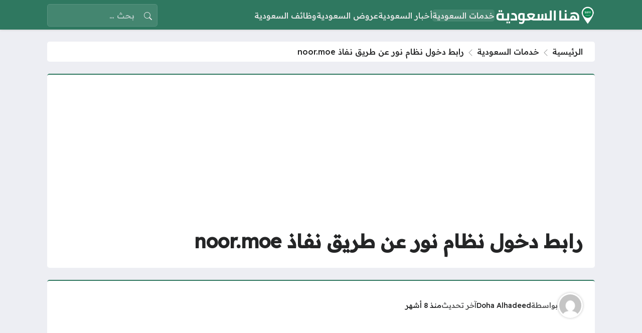

--- FILE ---
content_type: text/html; charset=UTF-8
request_url: https://honasaudi.net/8184
body_size: 22047
content:
<!DOCTYPE html>
<html dir="rtl" lang="ar" prefix="og: https://ogp.me/ns#" class="no-js">
<head>
	<meta charset="UTF-8">
	<meta name="viewport" content="width=device-width, initial-scale=1">
		<style>
	body {
		--site-font-family: "Readex Pro", "sans-serif";
		--site-color: #2f7860;
		--site-color-rgb: 47,120,96;

        --site-bg-color-light: #EDEEF3;
        --bg-color-light: #FFFFFF;
        --bg-color-light-2: #f2f3f6;
        --bg-color-light-3: #e2e3e7;
        
        --site-bg-color-dark: #2f7860;
        --bg-color-dark: #3a7f68;
        --bg-color-dark-2: #448670;
        --bg-color-dark-3: #599380;
	}
	</style>
	<script>(function(html){html.classList.remove('no-js')})(document.documentElement);</script>
<script id="wpp-js" src="https://honasaudi.net/wp-content/plugins/wordpress-popular-posts/assets/js/wpp.js" data-sampling="0" data-sampling-rate="100" data-api-url="https://honasaudi.net/wp-json/wordpress-popular-posts" data-post-id="8184" data-token="e254e6338d" data-lang="0" data-debug="1"></script>

<!-- تحسين مُحركات البحث بواسطة رانك ماث برو (Rank Math PRO)-  https://s.rankmath.com/home -->
<title>رابط دخول نظام نور عن طريق نفاذ noor.moe - هنا السعودية</title><link rel="preload" data-rocket-preload as="image" href="https://i0.wp.com/honasaudi.net/wp-content/uploads/2023/12/WhatsApp-Image-2023-12-06-at-8.33.29-PM-2.jpeg?fit=630%2C300&#038;ssl=1" imagesrcset="https://i0.wp.com/honasaudi.net/wp-content/uploads/2023/12/WhatsApp-Image-2023-12-06-at-8.33.29-PM-2.jpeg?w=630&amp;ssl=1 630w, https://i0.wp.com/honasaudi.net/wp-content/uploads/2023/12/WhatsApp-Image-2023-12-06-at-8.33.29-PM-2.jpeg?resize=300%2C143&amp;ssl=1 300w, https://i0.wp.com/honasaudi.net/wp-content/uploads/2023/12/WhatsApp-Image-2023-12-06-at-8.33.29-PM-2.jpeg?resize=360%2C171&amp;ssl=1 360w" imagesizes="(max-width: 630px) 100vw, 630px" fetchpriority="high">
<meta name="description" content="يُتيح رابط دخول نظام نور عن طريق نفاذ noor.moe للمستخدمين من الطلبة والمعلمين وأولياء الأمور إمكانية الاستفادة من الخدمات المقدمة من النظام لكل فئة بعد تسجيل"/>
<meta name="robots" content="follow, index, max-snippet:-1, max-video-preview:-1, max-image-preview:large"/>
<link rel="canonical" href="https://honasaudi.net/8184" />
<meta property="og:locale" content="ar_AR" />
<meta property="og:type" content="article" />
<meta property="og:title" content="رابط دخول نظام نور عن طريق نفاذ noor.moe - هنا السعودية" />
<meta property="og:description" content="يُتيح رابط دخول نظام نور عن طريق نفاذ noor.moe للمستخدمين من الطلبة والمعلمين وأولياء الأمور إمكانية الاستفادة من الخدمات المقدمة من النظام لكل فئة بعد تسجيل" />
<meta property="og:url" content="https://honasaudi.net/8184" />
<meta property="og:site_name" content="هنا السعودية" />
<meta property="article:tag" content="نظام نور" />
<meta property="article:section" content="خدمات السعودية" />
<meta property="fb:admins" content="esam" />
<meta property="og:image" content="https://i0.wp.com/honasaudi.net/wp-content/uploads/2023/12/WhatsApp-Image-2023-12-06-at-8.33.29-PM-2.jpeg" />
<meta property="og:image:secure_url" content="https://i0.wp.com/honasaudi.net/wp-content/uploads/2023/12/WhatsApp-Image-2023-12-06-at-8.33.29-PM-2.jpeg" />
<meta property="og:image:width" content="630" />
<meta property="og:image:height" content="300" />
<meta property="og:image:alt" content="رابط دخول نظام نور عن طريق نفاذ" />
<meta property="og:image:type" content="image/jpeg" />
<meta property="article:published_time" content="2025-05-22T18:42:56+03:00" />
<meta name="twitter:card" content="summary_large_image" />
<meta name="twitter:title" content="رابط دخول نظام نور عن طريق نفاذ noor.moe - هنا السعودية" />
<meta name="twitter:description" content="يُتيح رابط دخول نظام نور عن طريق نفاذ noor.moe للمستخدمين من الطلبة والمعلمين وأولياء الأمور إمكانية الاستفادة من الخدمات المقدمة من النظام لكل فئة بعد تسجيل" />
<meta name="twitter:image" content="https://i0.wp.com/honasaudi.net/wp-content/uploads/2023/12/WhatsApp-Image-2023-12-06-at-8.33.29-PM-2.jpeg" />
<meta name="twitter:label1" content="كُتب بواسطة" />
<meta name="twitter:data1" content="Doha Alhadeed" />
<meta name="twitter:label2" content="مدة القراءة" />
<meta name="twitter:data2" content="أقل من دقيقة" />
<script type="application/ld+json" class="rank-math-schema-pro">{"@context":"https://schema.org","@graph":[{"@type":["Person","Organization"],"@id":"https://honasaudi.net/#person","name":"\u0647\u0646\u0627 \u0627\u0644\u0633\u0639\u0648\u062f\u064a\u0629","logo":{"@type":"ImageObject","@id":"https://honasaudi.net/#logo","url":"https://honasaudi.net/wp-content/uploads/2022/11/Logo-dark.png","contentUrl":"https://honasaudi.net/wp-content/uploads/2022/11/Logo-dark.png","caption":"\u0647\u0646\u0627 \u0627\u0644\u0633\u0639\u0648\u062f\u064a\u0629","inLanguage":"ar","width":"595","height":"99"},"image":{"@type":"ImageObject","@id":"https://honasaudi.net/#logo","url":"https://honasaudi.net/wp-content/uploads/2022/11/Logo-dark.png","contentUrl":"https://honasaudi.net/wp-content/uploads/2022/11/Logo-dark.png","caption":"\u0647\u0646\u0627 \u0627\u0644\u0633\u0639\u0648\u062f\u064a\u0629","inLanguage":"ar","width":"595","height":"99"}},{"@type":"WebSite","@id":"https://honasaudi.net/#website","url":"https://honasaudi.net","name":"\u0647\u0646\u0627 \u0627\u0644\u0633\u0639\u0648\u062f\u064a\u0629","publisher":{"@id":"https://honasaudi.net/#person"},"inLanguage":"ar"},{"@type":"ImageObject","@id":"https://i0.wp.com/honasaudi.net/wp-content/uploads/2023/12/WhatsApp-Image-2023-12-06-at-8.33.29-PM-2.jpeg?fit=630%2C300&amp;ssl=1","url":"https://i0.wp.com/honasaudi.net/wp-content/uploads/2023/12/WhatsApp-Image-2023-12-06-at-8.33.29-PM-2.jpeg?fit=630%2C300&amp;ssl=1","width":"630","height":"300","caption":"\u0631\u0627\u0628\u0637 \u062f\u062e\u0648\u0644 \u0646\u0638\u0627\u0645 \u0646\u0648\u0631 \u0639\u0646 \u0637\u0631\u064a\u0642 \u0646\u0641\u0627\u0630","inLanguage":"ar"},{"@type":"BreadcrumbList","@id":"https://honasaudi.net/8184#breadcrumb","itemListElement":[{"@type":"ListItem","position":"1","item":{"@id":"https://honasaudi.net","name":"\u0627\u0644\u0631\u0626\u064a\u0633\u064a\u0629"}},{"@type":"ListItem","position":"2","item":{"@id":"https://honasaudi.net/services","name":"\u062e\u062f\u0645\u0627\u062a \u0627\u0644\u0633\u0639\u0648\u062f\u064a\u0629"}},{"@type":"ListItem","position":"3","item":{"@id":"https://honasaudi.net/8184","name":"\u0631\u0627\u0628\u0637 \u062f\u062e\u0648\u0644 \u0646\u0638\u0627\u0645 \u0646\u0648\u0631 \u0639\u0646 \u0637\u0631\u064a\u0642 \u0646\u0641\u0627\u0630 noor.moe"}}]},{"@type":"WebPage","@id":"https://honasaudi.net/8184#webpage","url":"https://honasaudi.net/8184","name":"\u0631\u0627\u0628\u0637 \u062f\u062e\u0648\u0644 \u0646\u0638\u0627\u0645 \u0646\u0648\u0631 \u0639\u0646 \u0637\u0631\u064a\u0642 \u0646\u0641\u0627\u0630 noor.moe - \u0647\u0646\u0627 \u0627\u0644\u0633\u0639\u0648\u062f\u064a\u0629","datePublished":"2025-05-22T18:42:56+03:00","dateModified":"2025-05-22T18:42:56+03:00","isPartOf":{"@id":"https://honasaudi.net/#website"},"primaryImageOfPage":{"@id":"https://i0.wp.com/honasaudi.net/wp-content/uploads/2023/12/WhatsApp-Image-2023-12-06-at-8.33.29-PM-2.jpeg?fit=630%2C300&amp;ssl=1"},"inLanguage":"ar","breadcrumb":{"@id":"https://honasaudi.net/8184#breadcrumb"}},{"@type":"Person","@id":"https://honasaudi.net/8184#author","name":"Doha Alhadeed","image":{"@type":"ImageObject","@id":"https://secure.gravatar.com/avatar/6ec5a3a870a95ad6d11ec6a712a1263f15898cebacfad6a2afdcac76124229b7?s=96&amp;d=mm&amp;r=g","url":"https://secure.gravatar.com/avatar/6ec5a3a870a95ad6d11ec6a712a1263f15898cebacfad6a2afdcac76124229b7?s=96&amp;d=mm&amp;r=g","caption":"Doha Alhadeed","inLanguage":"ar"}},{"@type":"BlogPosting","headline":"\u0631\u0627\u0628\u0637 \u062f\u062e\u0648\u0644 \u0646\u0638\u0627\u0645 \u0646\u0648\u0631 \u0639\u0646 \u0637\u0631\u064a\u0642 \u0646\u0641\u0627\u0630 noor.moe - \u0647\u0646\u0627 \u0627\u0644\u0633\u0639\u0648\u062f\u064a\u0629","keywords":"\u0631\u0627\u0628\u0637 \u062f\u062e\u0648\u0644 \u0646\u0638\u0627\u0645 \u0646\u0648\u0631 \u0639\u0646 \u0637\u0631\u064a\u0642 \u0646\u0641\u0627\u0630","datePublished":"2025-05-22T18:42:56+03:00","dateModified":"2025-05-22T18:42:56+03:00","articleSection":"\u062e\u062f\u0645\u0627\u062a \u0627\u0644\u0633\u0639\u0648\u062f\u064a\u0629","author":{"@id":"https://honasaudi.net/8184#author","name":"Doha Alhadeed"},"publisher":{"@id":"https://honasaudi.net/#person"},"description":"\u064a\u064f\u062a\u064a\u062d \u0631\u0627\u0628\u0637 \u062f\u062e\u0648\u0644 \u0646\u0638\u0627\u0645 \u0646\u0648\u0631 \u0639\u0646 \u0637\u0631\u064a\u0642 \u0646\u0641\u0627\u0630 noor.moe\u00a0\u0644\u0644\u0645\u0633\u062a\u062e\u062f\u0645\u064a\u0646 \u0645\u0646 \u0627\u0644\u0637\u0644\u0628\u0629 \u0648\u0627\u0644\u0645\u0639\u0644\u0645\u064a\u0646 \u0648\u0623\u0648\u0644\u064a\u0627\u0621 \u0627\u0644\u0623\u0645\u0648\u0631 \u0625\u0645\u0643\u0627\u0646\u064a\u0629 \u0627\u0644\u0627\u0633\u062a\u0641\u0627\u062f\u0629 \u0645\u0646 \u0627\u0644\u062e\u062f\u0645\u0627\u062a \u0627\u0644\u0645\u0642\u062f\u0645\u0629 \u0645\u0646 \u0627\u0644\u0646\u0638\u0627\u0645 \u0644\u0643\u0644 \u0641\u0626\u0629 \u0628\u0639\u062f \u062a\u0633\u062c\u064a\u0644","name":"\u0631\u0627\u0628\u0637 \u062f\u062e\u0648\u0644 \u0646\u0638\u0627\u0645 \u0646\u0648\u0631 \u0639\u0646 \u0637\u0631\u064a\u0642 \u0646\u0641\u0627\u0630 noor.moe - \u0647\u0646\u0627 \u0627\u0644\u0633\u0639\u0648\u062f\u064a\u0629","@id":"https://honasaudi.net/8184#richSnippet","isPartOf":{"@id":"https://honasaudi.net/8184#webpage"},"image":{"@id":"https://i0.wp.com/honasaudi.net/wp-content/uploads/2023/12/WhatsApp-Image-2023-12-06-at-8.33.29-PM-2.jpeg?fit=630%2C300&amp;ssl=1"},"inLanguage":"ar","mainEntityOfPage":{"@id":"https://honasaudi.net/8184#webpage"}}]}</script>
<!-- /إضافة تحسين محركات البحث لووردبريس Rank Math -->

<link rel='dns-prefetch' href='//cdnjs.cloudflare.com' />
<link rel='dns-prefetch' href='//stats.wp.com' />
<link rel='dns-prefetch' href='//c0.wp.com' />
<link rel='dns-prefetch' href='//i0.wp.com' />
<link rel="alternate" type="application/rss+xml" title="هنا السعودية &laquo; الخلاصة" href="https://honasaudi.net/feed" />
<link rel="alternate" title="oEmbed (JSON)" type="application/json+oembed" href="https://honasaudi.net/wp-json/oembed/1.0/embed?url=https%3A%2F%2Fhonasaudi.net%2F8184" />
<link rel="alternate" title="oEmbed (XML)" type="text/xml+oembed" href="https://honasaudi.net/wp-json/oembed/1.0/embed?url=https%3A%2F%2Fhonasaudi.net%2F8184&#038;format=xml" />
<style id='wp-img-auto-sizes-contain-inline-css'>
img:is([sizes=auto i],[sizes^="auto," i]){contain-intrinsic-size:3000px 1500px}
/*# sourceURL=wp-img-auto-sizes-contain-inline-css */
</style>
<style id='wp-emoji-styles-inline-css'>

	img.wp-smiley, img.emoji {
		display: inline !important;
		border: none !important;
		box-shadow: none !important;
		height: 1em !important;
		width: 1em !important;
		margin: 0 0.07em !important;
		vertical-align: -0.1em !important;
		background: none !important;
		padding: 0 !important;
	}
/*# sourceURL=wp-emoji-styles-inline-css */
</style>
<style id='wp-block-library-inline-css'>
:root{--wp-block-synced-color:#7a00df;--wp-block-synced-color--rgb:122,0,223;--wp-bound-block-color:var(--wp-block-synced-color);--wp-editor-canvas-background:#ddd;--wp-admin-theme-color:#007cba;--wp-admin-theme-color--rgb:0,124,186;--wp-admin-theme-color-darker-10:#006ba1;--wp-admin-theme-color-darker-10--rgb:0,107,160.5;--wp-admin-theme-color-darker-20:#005a87;--wp-admin-theme-color-darker-20--rgb:0,90,135;--wp-admin-border-width-focus:2px}@media (min-resolution:192dpi){:root{--wp-admin-border-width-focus:1.5px}}.wp-element-button{cursor:pointer}:root .has-very-light-gray-background-color{background-color:#eee}:root .has-very-dark-gray-background-color{background-color:#313131}:root .has-very-light-gray-color{color:#eee}:root .has-very-dark-gray-color{color:#313131}:root .has-vivid-green-cyan-to-vivid-cyan-blue-gradient-background{background:linear-gradient(135deg,#00d084,#0693e3)}:root .has-purple-crush-gradient-background{background:linear-gradient(135deg,#34e2e4,#4721fb 50%,#ab1dfe)}:root .has-hazy-dawn-gradient-background{background:linear-gradient(135deg,#faaca8,#dad0ec)}:root .has-subdued-olive-gradient-background{background:linear-gradient(135deg,#fafae1,#67a671)}:root .has-atomic-cream-gradient-background{background:linear-gradient(135deg,#fdd79a,#004a59)}:root .has-nightshade-gradient-background{background:linear-gradient(135deg,#330968,#31cdcf)}:root .has-midnight-gradient-background{background:linear-gradient(135deg,#020381,#2874fc)}:root{--wp--preset--font-size--normal:16px;--wp--preset--font-size--huge:42px}.has-regular-font-size{font-size:1em}.has-larger-font-size{font-size:2.625em}.has-normal-font-size{font-size:var(--wp--preset--font-size--normal)}.has-huge-font-size{font-size:var(--wp--preset--font-size--huge)}.has-text-align-center{text-align:center}.has-text-align-left{text-align:left}.has-text-align-right{text-align:right}.has-fit-text{white-space:nowrap!important}#end-resizable-editor-section{display:none}.aligncenter{clear:both}.items-justified-left{justify-content:flex-start}.items-justified-center{justify-content:center}.items-justified-right{justify-content:flex-end}.items-justified-space-between{justify-content:space-between}.screen-reader-text{border:0;clip-path:inset(50%);height:1px;margin:-1px;overflow:hidden;padding:0;position:absolute;width:1px;word-wrap:normal!important}.screen-reader-text:focus{background-color:#ddd;clip-path:none;color:#444;display:block;font-size:1em;height:auto;left:5px;line-height:normal;padding:15px 23px 14px;text-decoration:none;top:5px;width:auto;z-index:100000}html :where(.has-border-color){border-style:solid}html :where([style*=border-top-color]){border-top-style:solid}html :where([style*=border-right-color]){border-right-style:solid}html :where([style*=border-bottom-color]){border-bottom-style:solid}html :where([style*=border-left-color]){border-left-style:solid}html :where([style*=border-width]){border-style:solid}html :where([style*=border-top-width]){border-top-style:solid}html :where([style*=border-right-width]){border-right-style:solid}html :where([style*=border-bottom-width]){border-bottom-style:solid}html :where([style*=border-left-width]){border-left-style:solid}html :where(img[class*=wp-image-]){height:auto;max-width:100%}:where(figure){margin:0 0 1em}html :where(.is-position-sticky){--wp-admin--admin-bar--position-offset:var(--wp-admin--admin-bar--height,0px)}@media screen and (max-width:600px){html :where(.is-position-sticky){--wp-admin--admin-bar--position-offset:0px}}

/*# sourceURL=wp-block-library-inline-css */
</style><style id='global-styles-inline-css'>
:root{--wp--preset--aspect-ratio--square: 1;--wp--preset--aspect-ratio--4-3: 4/3;--wp--preset--aspect-ratio--3-4: 3/4;--wp--preset--aspect-ratio--3-2: 3/2;--wp--preset--aspect-ratio--2-3: 2/3;--wp--preset--aspect-ratio--16-9: 16/9;--wp--preset--aspect-ratio--9-16: 9/16;--wp--preset--color--black: #000000;--wp--preset--color--cyan-bluish-gray: #abb8c3;--wp--preset--color--white: #ffffff;--wp--preset--color--pale-pink: #f78da7;--wp--preset--color--vivid-red: #cf2e2e;--wp--preset--color--luminous-vivid-orange: #ff6900;--wp--preset--color--luminous-vivid-amber: #fcb900;--wp--preset--color--light-green-cyan: #7bdcb5;--wp--preset--color--vivid-green-cyan: #00d084;--wp--preset--color--pale-cyan-blue: #8ed1fc;--wp--preset--color--vivid-cyan-blue: #0693e3;--wp--preset--color--vivid-purple: #9b51e0;--wp--preset--gradient--vivid-cyan-blue-to-vivid-purple: linear-gradient(135deg,rgb(6,147,227) 0%,rgb(155,81,224) 100%);--wp--preset--gradient--light-green-cyan-to-vivid-green-cyan: linear-gradient(135deg,rgb(122,220,180) 0%,rgb(0,208,130) 100%);--wp--preset--gradient--luminous-vivid-amber-to-luminous-vivid-orange: linear-gradient(135deg,rgb(252,185,0) 0%,rgb(255,105,0) 100%);--wp--preset--gradient--luminous-vivid-orange-to-vivid-red: linear-gradient(135deg,rgb(255,105,0) 0%,rgb(207,46,46) 100%);--wp--preset--gradient--very-light-gray-to-cyan-bluish-gray: linear-gradient(135deg,rgb(238,238,238) 0%,rgb(169,184,195) 100%);--wp--preset--gradient--cool-to-warm-spectrum: linear-gradient(135deg,rgb(74,234,220) 0%,rgb(151,120,209) 20%,rgb(207,42,186) 40%,rgb(238,44,130) 60%,rgb(251,105,98) 80%,rgb(254,248,76) 100%);--wp--preset--gradient--blush-light-purple: linear-gradient(135deg,rgb(255,206,236) 0%,rgb(152,150,240) 100%);--wp--preset--gradient--blush-bordeaux: linear-gradient(135deg,rgb(254,205,165) 0%,rgb(254,45,45) 50%,rgb(107,0,62) 100%);--wp--preset--gradient--luminous-dusk: linear-gradient(135deg,rgb(255,203,112) 0%,rgb(199,81,192) 50%,rgb(65,88,208) 100%);--wp--preset--gradient--pale-ocean: linear-gradient(135deg,rgb(255,245,203) 0%,rgb(182,227,212) 50%,rgb(51,167,181) 100%);--wp--preset--gradient--electric-grass: linear-gradient(135deg,rgb(202,248,128) 0%,rgb(113,206,126) 100%);--wp--preset--gradient--midnight: linear-gradient(135deg,rgb(2,3,129) 0%,rgb(40,116,252) 100%);--wp--preset--font-size--small: 13px;--wp--preset--font-size--medium: 20px;--wp--preset--font-size--large: 36px;--wp--preset--font-size--x-large: 42px;--wp--preset--spacing--20: 0.44rem;--wp--preset--spacing--30: 0.67rem;--wp--preset--spacing--40: 1rem;--wp--preset--spacing--50: 1.5rem;--wp--preset--spacing--60: 2.25rem;--wp--preset--spacing--70: 3.38rem;--wp--preset--spacing--80: 5.06rem;--wp--preset--shadow--natural: 6px 6px 9px rgba(0, 0, 0, 0.2);--wp--preset--shadow--deep: 12px 12px 50px rgba(0, 0, 0, 0.4);--wp--preset--shadow--sharp: 6px 6px 0px rgba(0, 0, 0, 0.2);--wp--preset--shadow--outlined: 6px 6px 0px -3px rgb(255, 255, 255), 6px 6px rgb(0, 0, 0);--wp--preset--shadow--crisp: 6px 6px 0px rgb(0, 0, 0);}:where(.is-layout-flex){gap: 0.5em;}:where(.is-layout-grid){gap: 0.5em;}body .is-layout-flex{display: flex;}.is-layout-flex{flex-wrap: wrap;align-items: center;}.is-layout-flex > :is(*, div){margin: 0;}body .is-layout-grid{display: grid;}.is-layout-grid > :is(*, div){margin: 0;}:where(.wp-block-columns.is-layout-flex){gap: 2em;}:where(.wp-block-columns.is-layout-grid){gap: 2em;}:where(.wp-block-post-template.is-layout-flex){gap: 1.25em;}:where(.wp-block-post-template.is-layout-grid){gap: 1.25em;}.has-black-color{color: var(--wp--preset--color--black) !important;}.has-cyan-bluish-gray-color{color: var(--wp--preset--color--cyan-bluish-gray) !important;}.has-white-color{color: var(--wp--preset--color--white) !important;}.has-pale-pink-color{color: var(--wp--preset--color--pale-pink) !important;}.has-vivid-red-color{color: var(--wp--preset--color--vivid-red) !important;}.has-luminous-vivid-orange-color{color: var(--wp--preset--color--luminous-vivid-orange) !important;}.has-luminous-vivid-amber-color{color: var(--wp--preset--color--luminous-vivid-amber) !important;}.has-light-green-cyan-color{color: var(--wp--preset--color--light-green-cyan) !important;}.has-vivid-green-cyan-color{color: var(--wp--preset--color--vivid-green-cyan) !important;}.has-pale-cyan-blue-color{color: var(--wp--preset--color--pale-cyan-blue) !important;}.has-vivid-cyan-blue-color{color: var(--wp--preset--color--vivid-cyan-blue) !important;}.has-vivid-purple-color{color: var(--wp--preset--color--vivid-purple) !important;}.has-black-background-color{background-color: var(--wp--preset--color--black) !important;}.has-cyan-bluish-gray-background-color{background-color: var(--wp--preset--color--cyan-bluish-gray) !important;}.has-white-background-color{background-color: var(--wp--preset--color--white) !important;}.has-pale-pink-background-color{background-color: var(--wp--preset--color--pale-pink) !important;}.has-vivid-red-background-color{background-color: var(--wp--preset--color--vivid-red) !important;}.has-luminous-vivid-orange-background-color{background-color: var(--wp--preset--color--luminous-vivid-orange) !important;}.has-luminous-vivid-amber-background-color{background-color: var(--wp--preset--color--luminous-vivid-amber) !important;}.has-light-green-cyan-background-color{background-color: var(--wp--preset--color--light-green-cyan) !important;}.has-vivid-green-cyan-background-color{background-color: var(--wp--preset--color--vivid-green-cyan) !important;}.has-pale-cyan-blue-background-color{background-color: var(--wp--preset--color--pale-cyan-blue) !important;}.has-vivid-cyan-blue-background-color{background-color: var(--wp--preset--color--vivid-cyan-blue) !important;}.has-vivid-purple-background-color{background-color: var(--wp--preset--color--vivid-purple) !important;}.has-black-border-color{border-color: var(--wp--preset--color--black) !important;}.has-cyan-bluish-gray-border-color{border-color: var(--wp--preset--color--cyan-bluish-gray) !important;}.has-white-border-color{border-color: var(--wp--preset--color--white) !important;}.has-pale-pink-border-color{border-color: var(--wp--preset--color--pale-pink) !important;}.has-vivid-red-border-color{border-color: var(--wp--preset--color--vivid-red) !important;}.has-luminous-vivid-orange-border-color{border-color: var(--wp--preset--color--luminous-vivid-orange) !important;}.has-luminous-vivid-amber-border-color{border-color: var(--wp--preset--color--luminous-vivid-amber) !important;}.has-light-green-cyan-border-color{border-color: var(--wp--preset--color--light-green-cyan) !important;}.has-vivid-green-cyan-border-color{border-color: var(--wp--preset--color--vivid-green-cyan) !important;}.has-pale-cyan-blue-border-color{border-color: var(--wp--preset--color--pale-cyan-blue) !important;}.has-vivid-cyan-blue-border-color{border-color: var(--wp--preset--color--vivid-cyan-blue) !important;}.has-vivid-purple-border-color{border-color: var(--wp--preset--color--vivid-purple) !important;}.has-vivid-cyan-blue-to-vivid-purple-gradient-background{background: var(--wp--preset--gradient--vivid-cyan-blue-to-vivid-purple) !important;}.has-light-green-cyan-to-vivid-green-cyan-gradient-background{background: var(--wp--preset--gradient--light-green-cyan-to-vivid-green-cyan) !important;}.has-luminous-vivid-amber-to-luminous-vivid-orange-gradient-background{background: var(--wp--preset--gradient--luminous-vivid-amber-to-luminous-vivid-orange) !important;}.has-luminous-vivid-orange-to-vivid-red-gradient-background{background: var(--wp--preset--gradient--luminous-vivid-orange-to-vivid-red) !important;}.has-very-light-gray-to-cyan-bluish-gray-gradient-background{background: var(--wp--preset--gradient--very-light-gray-to-cyan-bluish-gray) !important;}.has-cool-to-warm-spectrum-gradient-background{background: var(--wp--preset--gradient--cool-to-warm-spectrum) !important;}.has-blush-light-purple-gradient-background{background: var(--wp--preset--gradient--blush-light-purple) !important;}.has-blush-bordeaux-gradient-background{background: var(--wp--preset--gradient--blush-bordeaux) !important;}.has-luminous-dusk-gradient-background{background: var(--wp--preset--gradient--luminous-dusk) !important;}.has-pale-ocean-gradient-background{background: var(--wp--preset--gradient--pale-ocean) !important;}.has-electric-grass-gradient-background{background: var(--wp--preset--gradient--electric-grass) !important;}.has-midnight-gradient-background{background: var(--wp--preset--gradient--midnight) !important;}.has-small-font-size{font-size: var(--wp--preset--font-size--small) !important;}.has-medium-font-size{font-size: var(--wp--preset--font-size--medium) !important;}.has-large-font-size{font-size: var(--wp--preset--font-size--large) !important;}.has-x-large-font-size{font-size: var(--wp--preset--font-size--x-large) !important;}
/*# sourceURL=global-styles-inline-css */
</style>

<style id='classic-theme-styles-inline-css'>
/*! This file is auto-generated */
.wp-block-button__link{color:#fff;background-color:#32373c;border-radius:9999px;box-shadow:none;text-decoration:none;padding:calc(.667em + 2px) calc(1.333em + 2px);font-size:1.125em}.wp-block-file__button{background:#32373c;color:#fff;text-decoration:none}
/*# sourceURL=/wp-includes/css/classic-themes.min.css */
</style>
<link rel='stylesheet' id='wordpress-popular-posts-css-css' href='https://honasaudi.net/wp-content/plugins/wordpress-popular-posts/assets/css/wpp.css?ver=7.0.1' media='all' />
<link rel='stylesheet' id='bs-css' href='https://honasaudi.net/wp-content/themes/rocket/assets/css/bootstrap.rtl.min.css?ver=6.9' media='all' />
<link rel='stylesheet' id='rk-css' href='https://honasaudi.net/wp-content/themes/rocket/style.css?ver=52' media='all' />
<link rel='stylesheet' id='rk-child-css' href='https://honasaudi.net/wp-content/themes/rocket-custom/style.css?ver=56541119111' media='all' />
<link rel='stylesheet' id='icons-css' href='https://cdnjs.cloudflare.com/ajax/libs/bootstrap-icons/1.13.1/font/bootstrap-icons.min.css?ver=6.9' media='all' />
<script id="rk-js-extra" data-cfasync="false">
var theme_js_vars = {"theme_path":"https://honasaudi.net/wp-content/themes/rocket-custom","ajax_url":"https://honasaudi.net/wp-admin/admin-ajax.php","post_id":"8184","post_type":"post","post_shortlink":"https://honasaudi.net/?p=8184","archive_pagination_mode":"dynamic","enable_short_time":"1","count_views":"1","nonce":"7d5391cce8"};
//# sourceURL=rk-js-extra
</script>
<script data-cfasync="false" src="https://honasaudi.net/wp-content/themes/rocket/style.js?ver=52" id="rk-js"></script>
<link rel="https://api.w.org/" href="https://honasaudi.net/wp-json/" /><link rel="alternate" title="JSON" type="application/json" href="https://honasaudi.net/wp-json/wp/v2/posts/8184" /><link rel="EditURI" type="application/rsd+xml" title="RSD" href="https://honasaudi.net/xmlrpc.php?rsd" />
<meta name="generator" content="WordPress 6.9" />
<link rel='shortlink' href='https://honasaudi.net/?p=8184' />
<style>
.alba-countdown{background:#fff;padding:2px;margin-left:auto;margin-right:auto;width:100%;border:0;display:flex;flex-direction:column;box-sizing:border-box}.alba-countdown .albaitem{padding:10px 15px;text-align:center;border:1px solid #d7d7d7;font-size:12pt;color:#737373;flex:1;box-sizing:border-box;margin-bottom:10px;width:100%;position:relative;border-right:solid 2px #e0c936;text-align:right}.alba-countdown strong{display:block;line-height:120%;padding-bottom:4px;margin:0;text-transform:uppercase;font-size:17px;color:#104d2a}.alba-countdown span{font-family:tahoma;display:block;color:#262626;font-size:14px;margin-bottom:10px}
</style>
	<style>img#wpstats{display:none}</style>
		            <style id="wpp-loading-animation-styles">@-webkit-keyframes bgslide{from{background-position-x:0}to{background-position-x:-200%}}@keyframes bgslide{from{background-position-x:0}to{background-position-x:-200%}}.wpp-widget-block-placeholder,.wpp-shortcode-placeholder{margin:0 auto;width:60px;height:3px;background:#dd3737;background:linear-gradient(90deg,#dd3737 0%,#571313 10%,#dd3737 100%);background-size:200% auto;border-radius:3px;-webkit-animation:bgslide 1s infinite linear;animation:bgslide 1s infinite linear}</style>
            	<!-- Chrome, Firefox OS and Opera -->
	<meta name="theme-color" content="#2f7860">
	<!-- Windows Phone -->
	<meta name="msapplication-navbutton-color" content="#2f7860">
	<!-- iOS Safari -->
	<meta name="apple-mobile-web-app-status-bar-style" content="#2f7860">
		<link rel="preconnect" href="https://fonts.googleapis.com">
	<link rel="preconnect" href="https://fonts.gstatic.com" crossorigin>
	<link href="https://fonts.googleapis.com/css2?family=Readex+Pro:wght@500&family=Noto+Kufi+Arabic:wght@500&family=Rubik:wght@500&display=swap" rel="stylesheet">
	<link rel="icon" href="https://i0.wp.com/honasaudi.net/wp-content/uploads/2023/06/cropped-cropped-new.png?fit=32%2C32&#038;ssl=1" sizes="32x32" />
<link rel="icon" href="https://i0.wp.com/honasaudi.net/wp-content/uploads/2023/06/cropped-cropped-new.png?fit=192%2C192&#038;ssl=1" sizes="192x192" />
<link rel="apple-touch-icon" href="https://i0.wp.com/honasaudi.net/wp-content/uploads/2023/06/cropped-cropped-new.png?fit=180%2C180&#038;ssl=1" />
<meta name="msapplication-TileImage" content="https://i0.wp.com/honasaudi.net/wp-content/uploads/2023/06/cropped-cropped-new.png?fit=270%2C270&#038;ssl=1" />
	<style>
/* إخفاء النقطي في جدول المحتويات */
#toc ul, #toc ol { list-style: none; }


/* تصغير عرض محتوى المقال */
.singular-contentX {
	margin-right: auto;
	margin-left: auto;
	max-width: 800px;
}

/* إزالة الخط الملون أعلى المحتوى */
body.primary-boxed :is(.primary-header-inner, .primary-content-body) {
	border-top: none;
}


#header .search-form { max-width: 220px; }

.singular-image {
	max-width: 600px;
	margin: 0px auto;
}

:is(.singular-body, .widget-content, .archive-description) :is(h1, h2, h3):not(.unstyled) {
    position: relative;
    display: inline-block;
    padding: 0.5em 1em;
    border-right: 2px solid var(--site-color);
    background: linear-gradient(to left, var(--bg-color-2), transparent);
}
</style>
<script async src="https://pagead2.googlesyndication.com/pagead/js/adsbygoogle.js?client=ca-pub-9060091276386425"
     crossorigin="anonymous"></script>
<style id="rocket-lazyrender-inline-css">[data-wpr-lazyrender] {content-visibility: auto;}</style></head>
<body class="rtl wp-singular post-template-default single single-post postid-8184 single-format-standard wp-custom-logo wp-theme-rocket wp-child-theme-rocket-custom overlay-panels-over-body header-dynamic primary-boxed archive-primary-header-before singular-primary-header-before side-layouts-fixed theme-version-52" data-theme="light" data-bs-theme="light">
	    <script id="switch_theme">
        (function() {
            let id = 'switch_theme';
            function getCookie(name) {
                const cookies = document.cookie.split('; ').reduce((acc, cookie) => {
                    const [key, value] = cookie.split('=');
                    acc[key] = value;
                    return acc;
                }, {});
                return cookies[name] || null;
            }
        
            const theme = getCookie('site_theme') || 'light';
        
            document.body.setAttribute('data-theme', theme);
            document.body.setAttribute('data-bs-theme', theme);
        })();
        </script>
    	<div  id="site">
		<header  id="header">
						<div  class="layout-row-outer" id="header_mobile" data-name="header_mobile"><div class="layout-row bg-site-color" data-visibility="mobile" data-theme="dark" data-bs-theme="dark" data-contents="1-1-1"><div  class="container"><div class="layout-row-inner"><div class="layout-column" data-position="start"><div class="layout-item" data-content="overlay_menu_btn"><a class="overlay-toggle-btn action-link" href="#" data-action="menu" data-target="#overlay-menu-outer" data-class="overlay-menu-opened" title="القائمة"><svg xmlns="http://www.w3.org/2000/svg" width="1em" height="1em" fill="currentColor" class="site-icon site-icon-bars" viewBox="0 0 16 16"><path fill-rule="evenodd" d="M2.5 12a.5.5 0 0 1 .5-.5h10a.5.5 0 0 1 0 1H3a.5.5 0 0 1-.5-.5m0-4a.5.5 0 0 1 .5-.5h10a.5.5 0 0 1 0 1H3a.5.5 0 0 1-.5-.5m0-4a.5.5 0 0 1 .5-.5h10a.5.5 0 0 1 0 1H3a.5.5 0 0 1-.5-.5"/></svg><span class="title">القائمة</span></a></div></div><div class="layout-column" data-position="middle"><div class="layout-item" data-content="site_logo"><div class="site-logo"><a href="https://honasaudi.net/"><img src="https://i0.wp.com/honasaudi.net/wp-content/uploads/2023/06/logo-white.png?fit=5670%2C990&ssl=1" width="5670" height="990" alt="هنا السعودية" class="logo-img" data-display="light"><img src="https://i0.wp.com/honasaudi.net/wp-content/uploads/2023/06/logo-white.png?fit=5670%2C990&ssl=1" width="5670" height="990" alt="هنا السعودية" class="logo-img" data-display="dark"><div class="h2 title">هنا السعودية</div></a></div></div></div><div class="layout-column" data-position="end"><div class="layout-item" data-content="overlay_search_btn"><a class="overlay-toggle-btn action-link" href="#" data-action="search" data-target="#overlay-search-outer" data-class="overlay-search-opened" title="البحث"><svg xmlns="http://www.w3.org/2000/svg" width="1em" height="1em" fill="currentColor" class="site-icon site-icon-search" viewBox="0 0 16 16"><path d="M11.742 10.344a6.5 6.5 0 1 0-1.397 1.398h-.001c.03.04.062.078.098.115l3.85 3.85a1 1 0 0 0 1.415-1.414l-3.85-3.85a1.007 1.007 0 0 0-.115-.1zM12 6.5a5.5 5.5 0 1 1-11 0 5.5 5.5 0 0 1 11 0"/></svg><span class="title">البحث</span></a></div></div></div></div></div></div>			<div  class="layout-row-outer" id="header_desktop" data-name="header_desktop"><div class="layout-row bg-site-color" data-visibility="desktop" data-theme="dark" data-bs-theme="dark" data-contents="1-0-1"><div  class="container"><div class="layout-row-inner"><div class="layout-column" data-position="start"><div class="layout-item" data-content="site_logo"><div class="site-logo"><a href="https://honasaudi.net/"><img src="https://i0.wp.com/honasaudi.net/wp-content/uploads/2023/06/logo-white.png?fit=5670%2C990&ssl=1" width="5670" height="990" alt="هنا السعودية" class="logo-img" data-display="light"><img src="https://i0.wp.com/honasaudi.net/wp-content/uploads/2023/06/logo-white.png?fit=5670%2C990&ssl=1" width="5670" height="990" alt="هنا السعودية" class="logo-img" data-display="dark"><div class="h2 title">هنا السعودية</div></a></div></div><div class="layout-item" data-content="menu_17"><div class="nav-menu"><ul id="menu-%d8%a7%d9%84%d8%b1%d8%a6%d9%8a%d8%b3%d9%8a%d8%a9-%d8%ac%d8%af%d9%8a%d8%af" class="menu"><li id="menu-item-584" class="menu-item menu-item-type-taxonomy menu-item-object-category current-post-ancestor current-menu-parent current-post-parent menu-item-584 menu-item-object_id-5"><a href="https://honasaudi.net/services"><div><span class="menu-item-title">خدمات السعودية</span></div></a></li>
<li id="menu-item-2047" class="menu-item menu-item-type-taxonomy menu-item-object-category menu-item-2047 menu-item-object_id-12"><a href="https://honasaudi.net/news"><div><span class="menu-item-title">أخبار السعودية</span></div></a></li>
<li id="menu-item-2048" class="menu-item menu-item-type-taxonomy menu-item-object-category menu-item-2048 menu-item-object_id-13"><a href="https://honasaudi.net/offers"><div><span class="menu-item-title">عروض السعودية</span></div></a></li>
<li id="menu-item-2049" class="menu-item menu-item-type-taxonomy menu-item-object-category menu-item-2049 menu-item-object_id-14"><a href="https://honasaudi.net/jobs"><div><span class="menu-item-title">وظائف السعودية</span></div></a></li>
</ul></div></div></div><div class="layout-column empty" data-position="middle"></div><div class="layout-column" data-position="end"><div class="layout-item" data-content="search"><form role="search" method="get" class="search-form" action="https://honasaudi.net/">
		<span class="label visually-hidden">البحث عن:</span>
		<div class="search-form-inner" data-theme="" data-bs-theme="">
		<div class="search-icon"><svg xmlns="http://www.w3.org/2000/svg" width="1em" height="1em" fill="currentColor" class="site-icon site-icon-search" viewBox="0 0 16 16"><path d="M11.742 10.344a6.5 6.5 0 1 0-1.397 1.398h-.001c.03.04.062.078.098.115l3.85 3.85a1 1 0 0 0 1.415-1.414l-3.85-3.85a1.007 1.007 0 0 0-.115-.1zM12 6.5a5.5 5.5 0 1 1-11 0 5.5 5.5 0 0 1 11 0"/></svg></div>
			<input type="search" class="search-field form-control" placeholder="بحث &hellip;" value="" name="s">
			<button type="submit" class="search-submit"><svg xmlns="http://www.w3.org/2000/svg" width="1em" height="1em" fill="currentColor" class="site-icon site-icon-search" viewBox="0 0 16 16"><path d="M11.742 10.344a6.5 6.5 0 1 0-1.397 1.398h-.001c.03.04.062.078.098.115l3.85 3.85a1 1 0 0 0 1.415-1.414l-3.85-3.85a1.007 1.007 0 0 0-.115-.1zM12 6.5a5.5 5.5 0 1 1-11 0 5.5 5.5 0 0 1 11 0"/></svg></button>
		</div>
	</form></div></div></div></div></div></div>					</header>
		<main  id="main">
			<div  class="inserted" data-location="header_after" data-visibility="mobile"><div class="inserted-inner"><script async src="https://securepubads.g.doubleclick.net/tag/js/gpt.js"></script>
<script>
  window.googletag = window.googletag || {cmd: []};
  googletag.cmd.push(function() {
    googletag.defineSlot('/113218910/honasaudi1', [[200, 200], [300, 250], [250, 250], [336, 280]], 'div-gpt-ad-1699337074168-0').addService(googletag.pubads());
    googletag.pubads().enableSingleRequest();
    googletag.enableServices();
  });
</script>
<!-- /113218910/honasaudi1 -->
<div id='div-gpt-ad-1699337074168-0' style='min-width: 200px; min-height: 200px;'>
  <script>
    googletag.cmd.push(function() { googletag.display('div-gpt-ad-1699337074168-0'); });
  </script>
</div></div></div>			<article  class="primary primary-singular" role="main" data-post-id="8184" data-next_post="">
    <div class="breadcrumbs container"><div class="breadcrumbs-inner"><a href="https://honasaudi.net">الرئيسية</a><span class="separator"> <span class="sep"><svg xmlns="http://www.w3.org/2000/svg" width="1em" height="1em" fill="currentColor" class="site-icon site-icon-chevron-down" viewBox="0 0 16 16"><path fill-rule="evenodd" d="M1.646 4.646a.5.5 0 0 1 .708 0L8 10.293l5.646-5.647a.5.5 0 0 1 .708.708l-6 6a.5.5 0 0 1-.708 0l-6-6a.5.5 0 0 1 0-.708z" /></svg></span> </span><a href="https://honasaudi.net/services">خدمات السعودية</a><span class="separator"> <span class="sep"><svg xmlns="http://www.w3.org/2000/svg" width="1em" height="1em" fill="currentColor" class="site-icon site-icon-chevron-down" viewBox="0 0 16 16"><path fill-rule="evenodd" d="M1.646 4.646a.5.5 0 0 1 .708 0L8 10.293l5.646-5.647a.5.5 0 0 1 .708.708l-6 6a.5.5 0 0 1-.708 0l-6-6a.5.5 0 0 1 0-.708z" /></svg></span> </span><span class="last">رابط دخول نظام نور عن طريق نفاذ noor.moe</span></div></div>            <div class="primary-header" >
            <div class="container">
                                <div class="primary-header-inner singular-header">
                    <div class="inserted" data-location="singular_header_start" data-visibility=""><div class="inserted-inner"><script async src="https://pagead2.googlesyndication.com/pagead/js/adsbygoogle.js?client=ca-pub-9060091276386425"
     crossorigin="anonymous"></script>
<!-- honasaudi.net - Square 1 -->
<ins class="adsbygoogle"
     style="display:block"
     data-ad-client="ca-pub-9060091276386425"
     data-ad-slot="8468029567"
     data-ad-format="auto"
     data-full-width-responsive="true"></ins>
<script>
     (adsbygoogle = window.adsbygoogle || []).push({});
</script></div></div>                                        <div class="primary-title singular-title"><div class="primary-title-inner"><h1>رابط دخول نظام نور عن طريق نفاذ noor.moe</h1></div></div>                                                        </div>
                            </div>
        </div>
                <div class="primary-content">
        <div class="container">
            <div class="primary-content-inner">
                                                <div class="primary-content-primary">
                                        <div class="primary-content-body">
                        <div class="primary-content-content singular-content">
                                                                                                                    <div class="inserted" data-location="singular_featured_image_before" data-visibility=""><div class="inserted-inner"><script async src="https://pagead2.googlesyndication.com/pagead/js/adsbygoogle.js?client=ca-pub-9060091276386425"
     crossorigin="anonymous"></script>
<!-- honasaudi.net - Square 2 -->
<ins class="adsbygoogle"
     style="display:block"
     data-ad-client="ca-pub-9060091276386425"
     data-ad-slot="3215702889"
     data-ad-format="auto"
     data-full-width-responsive="true"></ins>
<script>
     (adsbygoogle = window.adsbygoogle || []).push({});
</script></div></div>	<div class="singular-image" data-type="image">
					<figure class="singular-image-inner">
				<img width="630" height="300" src="https://i0.wp.com/honasaudi.net/wp-content/uploads/2023/12/WhatsApp-Image-2023-12-06-at-8.33.29-PM-2.jpeg?fit=630%2C300&amp;ssl=1" class="attachment-full size-full wp-post-image" alt="رابط دخول نظام نور عن طريق نفاذ noor.moe" loading="false" decoding="async" srcset="https://i0.wp.com/honasaudi.net/wp-content/uploads/2023/12/WhatsApp-Image-2023-12-06-at-8.33.29-PM-2.jpeg?w=630&amp;ssl=1 630w, https://i0.wp.com/honasaudi.net/wp-content/uploads/2023/12/WhatsApp-Image-2023-12-06-at-8.33.29-PM-2.jpeg?resize=300%2C143&amp;ssl=1 300w, https://i0.wp.com/honasaudi.net/wp-content/uploads/2023/12/WhatsApp-Image-2023-12-06-at-8.33.29-PM-2.jpeg?resize=360%2C171&amp;ssl=1 360w" sizes="(max-width: 630px) 100vw, 630px" />									<figcaption class="singular-image-caption">رابط دخول نظام نور عن طريق نفاذ </figcaption>
							</figure>
			</div>
	<div class="inserted" data-location="singular_featured_image_after" data-visibility="mobile"><div class="inserted-inner"><script async src="https://pagead2.googlesyndication.com/pagead/js/adsbygoogle.js?client=ca-pub-9060091276386425"
     crossorigin="anonymous"></script>
<!-- honasaudi.net - Square 3 -->
<ins class="adsbygoogle"
     style="display:block"
     data-ad-client="ca-pub-9060091276386425"
     data-ad-slot="5650294539"
     data-ad-format="auto"
     data-full-width-responsive="true"></ins>
<script>
     (adsbygoogle = window.adsbygoogle || []).push({});
</script></div></div><div class="singular-meta"><div class="singular-meta-avatar"><span class="post-meta-item" data-type="author_avatar"><span class="meta-content"><span class="author vcard"><a class="url fn n" href="https://honasaudi.net/author/doha-alhadeed" title="عرض جميع مقالات الكاتب"><img alt='' src='https://secure.gravatar.com/avatar/6ec5a3a870a95ad6d11ec6a712a1263f15898cebacfad6a2afdcac76124229b7?s=100&#038;d=mm&#038;r=g' srcset='https://secure.gravatar.com/avatar/6ec5a3a870a95ad6d11ec6a712a1263f15898cebacfad6a2afdcac76124229b7?s=200&#038;d=mm&#038;r=g 2x' class='avatar avatar-100 photo' height='100' width='100' decoding='async'/></a></span></span></span></div><div class="singular-meta-items"><span class="post-meta-item" data-type="author_name"><span class="meta-icon"><svg xmlns="http://www.w3.org/2000/svg" width="1em" height="1em" fill="currentColor" class="site-icon site-icon-person" viewBox="0 0 16 16"><path d="M8 8a3 3 0 1 0 0-6 3 3 0 0 0 0 6m2-3a2 2 0 1 1-4 0 2 2 0 0 1 4 0m4 8c0 1-1 1-1 1H3s-1 0-1-1 1-4 6-4 6 3 6 4m-1-.004c-.001-.246-.154-.986-.832-1.664C11.516 10.68 10.289 10 8 10c-2.29 0-3.516.68-4.168 1.332-.678.678-.83 1.418-.832 1.664z"/></svg></span><span class="meta-label">بواسطة</span><span class="meta-content"><span class="author vcard"><a class="url fn n" href="https://honasaudi.net/author/doha-alhadeed" title="عرض جميع مقالات الكاتب">Doha Alhadeed</a></span></span></span><span class="post-meta-item" data-type="date_updated"><span class="meta-icon"><svg xmlns="http://www.w3.org/2000/svg" width="1em" height="1em" fill="currentColor" class="site-icon site-icon-time" viewBox="0 0 16 16"><path d="M8 3.5a.5.5 0 0 0-1 0V9a.5.5 0 0 0 .252.434l3.5 2a.5.5 0 0 0 .496-.868L8 8.71z"/>
	<path d="M8 16A8 8 0 1 0 8 0a8 8 0 0 0 0 16m7-8A7 7 0 1 1 1 8a7 7 0 0 1 14 0"/></svg></span><span class="meta-label">آخر تحديث</span><span class="meta-content"><a rel="bookmark" href="https://honasaudi.net/8184" title="تاريخ النشر: 22 مايو 2025 - 6:42م / آخر تحديث: 22 مايو 2025 - 6:42م"><time class="updated" datetime="2025-05-22T18:42:56+03:00">22 مايو 2025 - 6:42م</time></a></span></span></div></div><div class="singular-body"><div id="toc" class="singular-section singular-toc" data-theme="bullets"><div class="singular-section-header toggleable"><h2 class="unstyled"><span class="title">جدول المحتويات</span><span class="icon-toggle"><svg xmlns="http://www.w3.org/2000/svg" width="1em" height="1em" fill="currentColor" class="site-icon site-icon-chevron-down" viewBox="0 0 16 16"><path fill-rule="evenodd" d="M1.646 4.646a.5.5 0 0 1 .708 0L8 10.293l5.646-5.647a.5.5 0 0 1 .708.708l-6 6a.5.5 0 0 1-.708 0l-6-6a.5.5 0 0 1 0-.708z"/></svg></span></h2></div><div class="singular-section-content"><ul class="toc_list"><li><a href="#i">رابط دخول نظام نور عن طريق نفاذ</a></li><li><a href="#i-2">دخول نظام نور عن طريق نفاذ</a></li><li><a href="#i-3">مقالات مختارة</a></li><li><a href="#i-4">المراجع</a></li></ul></div></div> <p>يُتيح <strong><a href="https://ar.saudi.wiki/%D8%B1%D8%A7%D8%A8%D8%B7-%D8%AF%D8%AE%D9%88%D9%84-%D9%86%D8%B8%D8%A7%D9%85-%D9%86%D9%88%D8%B1-%D8%B9%D9%86-%D8%B7%D8%B1%D9%8A%D9%82-%D9%86%D9%81%D8%A7%D8%B0/#google_vignette" rel="nofollow noopener" target="_blank">رابط دخول نظام نور عن طريق نفاذ</a> noor.moe </strong>للمستخدمين من الطلبة والمعلمين وأولياء الأمور إمكانية الاستفادة من الخدمات المقدمة من النظام لكل فئة بعد تسجيل الدخول باستخدام حساباتهم على النفاذ الوطني الموحد، ومن خلال موقع <a href="https://honasaudi.net/">هنا السعودية</a> سيتم عرض <a href="https://ar.saudi.wiki/%D8%B1%D8%A7%D8%A8%D8%B7-%D8%AF%D8%AE%D9%88%D9%84-%D9%86%D8%B8%D8%A7%D9%85-%D9%86%D9%88%D8%B1-%D8%B9%D9%86-%D8%B7%D8%B1%D9%8A%D9%82-%D9%86%D9%81%D8%A7%D8%B0/" rel="nofollow noopener" target="_blank">رابط دخول نظام نور عن طريق نفاذ</a>.</p><div class="inserted" data-location="singular_body_after_p_1" data-visibility="mobile"><div class="inserted-inner"><script async src="https://pagead2.googlesyndication.com/pagead/js/adsbygoogle.js?client=ca-pub-9060091276386425"       crossorigin="anonymous"></script>  <!-- honasaudi.net - Square 4 -->  <ins class="adsbygoogle"       style="display:block"       data-ad-client="ca-pub-9060091276386425"       data-ad-slot="9397967856"       data-ad-format="auto"       data-full-width-responsive="true"></ins>  <script>
     (adsbygoogle = window.adsbygoogle || []).push({});
</script></div></div> <h2><span id="i">رابط دخول نظام نور عن طريق نفاذ</span></h2> <p>يمكن من خلال الدخول إلى الرابِط الآتي <a href="https://saudiplatform.com/services/2245/" rel="nofollow noopener" target="_blank">saudiplatform.com</a> ثم النقر على الرابِط المرفق الوصول إلى الصفحة الخاصة بالدخول إلى نِظام نور السعودي باستخدام معلومات حساب النفاذ الوطني الموحد؛ وبذلك يمكن الحصول على الخدمات والاطلاع على التعاميم الصادرة عن إدارة النظام.</p> <h2><span id="i-2">دخول نظام نور عن طريق نفاذ</span></h2> <p>لتسجيل الدخول إلى نظام نور التعليمي عن طريق بوابة النفاذ الوطني الموحد يمكن اتباع الطريقة الآتية: <a id="c_ref-1" href="#c_note-1" title="الانتقال للمرجع" class="citation-ref"><sup>[1]</sup></a></p><div class="inserted" data-location="singular_body_after_p_3" data-visibility=""><div class="inserted-inner"><script async src="https://pagead2.googlesyndication.com/pagead/js/adsbygoogle.js?client=ca-pub-9060091276386425"       crossorigin="anonymous"></script>  <!-- honasaudi.net - Square 5 -->  <ins class="adsbygoogle"       style="display:block"       data-ad-client="ca-pub-9060091276386425"       data-ad-slot="1603238317"       data-ad-format="auto"       data-full-width-responsive="true"></ins>  <script>
     (adsbygoogle = window.adsbygoogle || []).push({});
</script></div></div> <ul> <li>الذهاب إلى خِدمة الدُخول لنِظام نُور عبر النَفاذ الوَطني &#8220;<a href="https://saudiplatform.com/services/2245/" rel="nofollow noopener" target="_blank">من هنا</a>&#8220;.</li> <li>النقر على الرابِط المُدرج.</li> <li>الانتظار قليلًا، حتى يتم الوصول إلى شاشة تَسجيل الدُخول إلى النظام.</li> </ul> <p><a href="https://i0.wp.com/honasaudi.net/wp-content/uploads/2023/12/3-1.jpeg?ssl=1"><img data-recalc-dims="1" loading="lazy" decoding="async" class="aligncenter wp-image-8186" src="https://i0.wp.com/honasaudi.net/wp-content/uploads/2023/12/3-1.jpeg?resize=701%2C286&#038;ssl=1" alt="دخول نظام نور عن طريق نفاذ" width="701" height="286" srcset="https://i0.wp.com/honasaudi.net/wp-content/uploads/2023/12/3-1.jpeg?w=1307&amp;ssl=1 1307w, https://i0.wp.com/honasaudi.net/wp-content/uploads/2023/12/3-1.jpeg?resize=300%2C122&amp;ssl=1 300w, https://i0.wp.com/honasaudi.net/wp-content/uploads/2023/12/3-1.jpeg?resize=1024%2C418&amp;ssl=1 1024w, https://i0.wp.com/honasaudi.net/wp-content/uploads/2023/12/3-1.jpeg?resize=768%2C313&amp;ssl=1 768w, https://i0.wp.com/honasaudi.net/wp-content/uploads/2023/12/3-1.jpeg?resize=360%2C147&amp;ssl=1 360w" sizes="auto, (max-width: 701px) 100vw, 701px" /></a></p> <ul> <li>النقر على خيار &#8220;للدُخول من خلال بوابة النَفاذ الوطني الموحد&#8221; في الأسفل.</li> <li>كتابة الرقم الخاص ببطاقة الأحوال المدنية للمواطنين أو رقم بطاقة الإقامة للمقيمين.</li> <li>النقر على خيار &#8220;تَسجيل الدخول&#8221;.</li> <li>بعد إتمام عملية الدخول سيتم الانتقال مباشرة إلى الشاشة الرئيسية لواجهة المستخدم في نظام نور التي يتم من خلالها الاستفادة من الخدمات المقدمة.</li> </ul><div class="inserted" data-location="singular_body_after_p_6" data-visibility=""><div class="inserted-inner"><script async src="https://pagead2.googlesyndication.com/pagead/js/adsbygoogle.js?client=ca-pub-9060091276386425"       crossorigin="anonymous"></script>  <!-- honasaudi.net - Square 6 -->  <ins class="adsbygoogle"       style="display:block"       data-ad-client="ca-pub-9060091276386425"       data-ad-slot="9290156648"       data-ad-format="auto"       data-full-width-responsive="true"></ins>  <script>
     (adsbygoogle = window.adsbygoogle || []).push({});
</script></div></div> <h2><span id="i-3">مقالات مختارة</span></h2> <p>نرشح لك أيضًا قراءة المقالات الآتية:</p> <ul> <li><a href="https://honasaudi.net/6365">منصة مدرستي تسجيل الدخول مايكروسوفت تيمز</a></li> <li><a href="https://honasaudi.net/6368">رابط منصة مدرستي تسجيل الدخول مايكروسوفت تيمز</a></li> <li><a href="https://honasaudi.net/6361">منصة مدرستي تسجيل الدخول</a></li> <li><a href="https://honasaudi.net/6682">طريقة دخول الاختبار في منصة مدرستي</a></li> <li><a href="https://honasaudi.net/6656">رابط منصة مدرستي الواجبات المدرسية</a></li> <li><a href="https://honasaudi.net/7501">تسجيل الخروج من منصة مدرستي</a></li> <li><a href="https://honasaudi.net/6363">رابط منصة مدرستي تسجيل الدخول</a></li> </ul> <p>وبهذه المعلومات ننهي مقال<strong> رابِط دخول نِظام نور عن طرِيق نَفاذ noor.moe</strong><strong> </strong>الذي تم من خلاله إرفاق الرابط المباشر الخاص بخدمة تَسجيل الدُخول إلى نِظام نُور باستخدام حساب النفاذ الوطني الموحد.</p></div><aside id="widgets-area-widgets_list_3" class="widgets-area" data-visibility="">  				<div class="container">  					<div class="widgets-area-inner">  												<section id="rk_posts-list-14" class="widget widget-rk_posts-list has-title inside-posts notboxed" data-visibility="" data-theme="" data-bs-theme=""><div class="widget-inner"><header class="widget-header"><div class="widget-title"><h3>اقرأ أيضا</h3></div></header><div class="widget-content"><div class="items-list-outer posts-list-outer"><ul class="items-list posts-list" data-posts-type="post"><li class="item hide-image width-1_1" data-post-type="post">          <div class="item-inner">          <a class="item-link" href="https://honasaudi.net/9727" title="بلاك بورد جامعة حائل uoh.blackboard.com"></a>          				<div class="item-image post-image">  			<img width="360" height="200" src="https://i0.wp.com/honasaudi.net/wp-content/uploads/2023/12/بلاك-بورد-جامعة-حائل.jpg?resize=360%2C200&amp;ssl=1" class="attachment-360x200 size-360x200 wp-post-image" alt="" />		</div>  			        <div class="item-content">                          <h4>                                      <div class="item-title">بلاك بورد جامعة حائل uoh.blackboard.com</div>                              </h4>                      </div>      </div>      </li><li class="item hide-image width-1_1" data-post-type="post">          <div class="item-inner">          <a class="item-link" href="https://honasaudi.net/9022" title="كم رسوم اختبار الرخصة المهنية"></a>          				<div class="item-image post-image">  			<img width="360" height="200" src="https://i0.wp.com/honasaudi.net/wp-content/uploads/2023/12/رسوم-الاختبار-الرخصة-المهنية.jpg?resize=360%2C200&amp;ssl=1" class="attachment-360x200 size-360x200 wp-post-image" alt="" />		</div>  			        <div class="item-content">                          <h4>                                      <div class="item-title">كم رسوم اختبار الرخصة المهنية</div>                              </h4>                      </div>      </div>      </li><li class="item hide-image width-1_1" data-post-type="post">          <div class="item-inner">          <a class="item-link" href="https://honasaudi.net/15909" title="رابط منصة زد تسجيل الدخول الجديد web.zid.sa"></a>          				<div class="item-image post-image">  			<img width="360" height="200" src="https://i0.wp.com/honasaudi.net/wp-content/uploads/2024/02/رابط-زد.jpeg?resize=360%2C200&amp;ssl=1" class="attachment-360x200 size-360x200 wp-post-image" alt="" />		</div>  			        <div class="item-content">                          <h4>                                      <div class="item-title">رابط منصة زد تسجيل الدخول الجديد web.zid.sa</div>                              </h4>                      </div>      </div>      </li><li class="item hide-image width-1_1" data-post-type="post">          <div class="item-inner">          <a class="item-link" href="https://honasaudi.net/17220" title="ما هي شروط وثيقة العمل الحر لغير السعوديين"></a>          				<div class="item-image post-image">  			<img width="360" height="200" src="https://i0.wp.com/honasaudi.net/wp-content/uploads/2024/03/شروط-وثيقة-العمل-الحر-لغير-السعوديين.jpeg?resize=360%2C200&amp;ssl=1" class="attachment-360x200 size-360x200 wp-post-image" alt="" />		</div>  			        <div class="item-content">                          <h4>                                      <div class="item-title">ما هي شروط وثيقة العمل الحر لغير السعوديين</div>                              </h4>                      </div>      </div>      </li><li class="item hide-image width-1_1" data-post-type="post">          <div class="item-inner">          <a class="item-link" href="https://honasaudi.net/18916" title="خطوات تسجيل الهوية العقارية في السعودية إلكترونيًا"></a>          				<div class="item-image post-image">  			<img width="360" height="200" src="https://i0.wp.com/honasaudi.net/wp-content/uploads/2024/03/تسجيل-هوية.jpeg?resize=360%2C200&amp;ssl=1" class="attachment-360x200 size-360x200 wp-post-image" alt="" />		</div>  			        <div class="item-content">                          <h4>                                      <div class="item-title">خطوات تسجيل الهوية العقارية في السعودية إلكترونيًا</div>                              </h4>                      </div>      </div>      </li><li class="item hide-image width-1_1" data-post-type="post">          <div class="item-inner">          <a class="item-link" href="https://honasaudi.net/17889" title="رقم بنك التنمية الاجتماعية تمويل العمل الحر الموحد"></a>          				<div class="item-image post-image">  			<img width="360" height="200" src="https://i0.wp.com/honasaudi.net/wp-content/uploads/2024/03/رقم-بنك-التنمية-الاجتماعية-تمويل-العمل-الحر.jpg?resize=360%2C200&amp;ssl=1" class="attachment-360x200 size-360x200 wp-post-image" alt="" />		</div>  			        <div class="item-content">                          <h4>                                      <div class="item-title">رقم بنك التنمية الاجتماعية تمويل العمل الحر الموحد</div>                              </h4>                      </div>      </div>      </li><li class="item hide-image width-1_1" data-post-type="post">          <div class="item-inner">          <a class="item-link" href="https://honasaudi.net/19182" title="تفاصيل اجازة الموظفين عيد الفطر للقطاع الحكومي 2025 &#8211; 1446"></a>          				<div class="item-image post-image">  			<img width="360" height="200" src="https://i0.wp.com/honasaudi.net/wp-content/uploads/2024/04/اجازة-الموظفين-عيد-الفطر.jpeg?resize=360%2C200&amp;ssl=1" class="attachment-360x200 size-360x200 wp-post-image" alt="" />		</div>  			        <div class="item-content">                          <h4>                                      <div class="item-title">تفاصيل اجازة الموظفين عيد الفطر للقطاع الحكومي 2025 &#8211; 1446</div>                              </h4>                      </div>      </div>      </li><li class="item hide-image width-1_1" data-post-type="post">          <div class="item-inner">          <a class="item-link" href="https://honasaudi.net/2858" title="نقل كفالة عاملة منزلية فلبينية في السعودية 2025 &#8220;الشروط والخطوات&#8221;"></a>          				<div class="item-image post-image">  			<img width="360" height="200" src="https://i0.wp.com/honasaudi.net/wp-content/uploads/2023/08/نقل-كفالة-عاملة-منزلية-فلبينية.jpeg?resize=360%2C200&amp;ssl=1" class="attachment-360x200 size-360x200 wp-post-image" alt="" />		</div>  			        <div class="item-content">                          <h4>                                      <div class="item-title">نقل كفالة عاملة منزلية فلبينية في السعودية 2025 &#8220;الشروط والخطوات&#8221;</div>                              </h4>                      </div>      </div>      </li><li class="item hide-image width-1_1 item-dummy no-image"></li><li class="item hide-image width-1_1 item-dummy no-image"></li><li class="item hide-image width-1_1 item-dummy no-image"></li><li class="item hide-image width-1_1 item-dummy no-image"></li><li class="item hide-image width-1_1 item-dummy no-image"></li><li class="item hide-image width-1_1 item-dummy no-image"></li></ul></div></div></div></section>											</div>  				</div>  			</aside><div class="singular-body"><div id="citations" class="singular-section singular-citations"><div class="singular-section-header toggleable"><h2 class="unstyled"><span id="i-4"><span class="title">المراجع</span><span class="icon-toggle"><svg xmlns="http://www.w3.org/2000/svg" width="1em" height="1em" fill="currentColor" class="site-icon site-icon-chevron-down" viewbox="0 0 16 16"><path fill-rule="evenodd" d="M1.646 4.646a.5.5 0 0 1 .708 0L8 10.293l5.646-5.647a.5.5 0 0 1 .708.708l-6 6a.5.5 0 0 1-.708 0l-6-6a.5.5 0 0 1 0-.708z"/></svg></span></span></h2></div><div class="singular-section-content"><div class="singular-citation"><a id="c_note-1" class="citation-id" href="#c_ref-1" title="الانتقال للمرجع">[1]</a><span class="sep"></span><span class="citation-name">saudiplatform.com</span><span class="sep"></span><span class="citation-url"><a href="https://saudiplatform.com/services/2245/">الدخول لنظام نور عبر النفاذ الوطني</a></span><span class="sep"></span><span class="citation-date">2024-08-22</span></div></div></div></div><div class="inserted" data-location="singular_body_after" data-visibility=""><div class="inserted-inner"><script async src="https://pagead2.googlesyndication.com/pagead/js/adsbygoogle.js?client=ca-pub-9060091276386425"
     crossorigin="anonymous"></script>
<!-- honasaudi.net - Square 7 -->
<ins class="adsbygoogle"
     style="display:block"
     data-ad-client="ca-pub-9060091276386425"
     data-ad-slot="5458722846"
     data-ad-format="auto"
     data-full-width-responsive="true"></ins>
<script>
     (adsbygoogle = window.adsbygoogle || []).push({});
</script></div></div><div class="singular-share" data-location="bottom"><span class="label">شارك</span><div class="singular-share-inner"><a target="_blank" data-site_name="facebook" title="فيسبوك" href="https://www.facebook.com/sharer/sharer.php?u=https%3A%2F%2Fhonasaudi.net%2F8184" style="--color: #1877f2"><span class="social-site-icon"><svg xmlns="http://www.w3.org/2000/svg" width="1em" height="1em" fill="currentColor" class="site-icon site-icon-facebook" viewBox="0 0 16 16"><path d="M16 8.049c0-4.446-3.582-8.05-8-8.05C3.58 0-.002 3.603-.002 8.05c0 4.017 2.926 7.347 6.75 7.951v-5.625h-2.03V8.05H6.75V6.275c0-2.017 1.195-3.131 3.022-3.131.876 0 1.791.157 1.791.157v1.98h-1.009c-.993 0-1.303.621-1.303 1.258v1.51h2.218l-.354 2.326H9.25V16c3.824-.604 6.75-3.934 6.75-7.951z"/></svg></span><span class="social-site-title">فيسبوك</span></a><a target="_blank" data-site_name="messenger" title="مسنجر" href="fb-messenger://share/?link=https%3A%2F%2Fhonasaudi.net%2F8184" style="--color: #0084ff"><span class="social-site-icon"><svg xmlns="http://www.w3.org/2000/svg" width="1em" height="1em" fill="currentColor" class="site-icon site-icon-messenger" viewBox="0 0 16 16"><path d="M0 7.76C0 3.301 3.493 0 8 0s8 3.301 8 7.76-3.493 7.76-8 7.76c-.81 0-1.586-.107-2.316-.307a.639.639 0 0 0-.427.03l-1.588.702a.64.64 0 0 1-.898-.566l-.044-1.423a.639.639 0 0 0-.215-.456C.956 12.108 0 10.092 0 7.76zm5.546-1.459-2.35 3.728c-.225.358.214.761.551.506l2.525-1.916a.48.48 0 0 1 .578-.002l1.869 1.402a1.2 1.2 0 0 0 1.735-.32l2.35-3.728c.226-.358-.214-.761-.551-.506L9.728 7.381a.48.48 0 0 1-.578.002L7.281 5.98a1.2 1.2 0 0 0-1.735.32z"/></svg></span><span class="social-site-title">مسنجر</span></a><a target="_blank" data-site_name="x.com" title="منصة إكس" href="https://twitter.com/intent/tweet?text=%D8%B1%D8%A7%D8%A8%D8%B7+%D8%AF%D8%AE%D9%88%D9%84+%D9%86%D8%B8%D8%A7%D9%85+%D9%86%D9%88%D8%B1+%D8%B9%D9%86+%D8%B7%D8%B1%D9%8A%D9%82+%D9%86%D9%81%D8%A7%D8%B0+noor.moe&url=https%3A%2F%2Fhonasaudi.net%2F8184" style="--color: #000000"><span class="social-site-icon"><svg xmlns="http://www.w3.org/2000/svg" width="1em" height="1em" fill="currentColor" class="site-icon site-icon-x.com" viewBox="0 0 16 16"><path d="M12.6.75h2.454l-5.36 6.142L16 15.25h-4.937l-3.867-5.07-4.425 5.07H.316l5.733-6.57L0 .75h5.063l3.495 4.633L12.601.75Zm-.86 13.028h1.36L4.323 2.145H2.865l8.875 11.633Z"/></svg></span><span class="social-site-title">منصة إكس</span></a><a target="_blank" data-site_name="pinterest" title="بنترست" href="https://pinterest.com/pin/create/button/?url=https%3A%2F%2Fhonasaudi.net%2F8184&description=%D8%B1%D8%A7%D8%A8%D8%B7+%D8%AF%D8%AE%D9%88%D9%84+%D9%86%D8%B8%D8%A7%D9%85+%D9%86%D9%88%D8%B1+%D8%B9%D9%86+%D8%B7%D8%B1%D9%8A%D9%82+%D9%86%D9%81%D8%A7%D8%B0+noor.moe" style="--color: #e60023"><span class="social-site-icon"><svg xmlns="http://www.w3.org/2000/svg" width="1em" height="1em" fill="currentColor" class="site-icon site-icon-pinterest" viewBox="0 0 16 16"><path d="M8 0a8 8 0 0 0-2.915 15.452c-.07-.633-.134-1.606.027-2.297.146-.625.938-3.977.938-3.977s-.239-.479-.239-1.187c0-1.113.645-1.943 1.448-1.943.682 0 1.012.512 1.012 1.127 0 .686-.437 1.712-.663 2.663-.188.796.4 1.446 1.185 1.446 1.422 0 2.515-1.5 2.515-3.664 0-1.915-1.377-3.254-3.342-3.254-2.276 0-3.612 1.707-3.612 3.471 0 .688.265 1.425.595 1.826a.24.24 0 0 1 .056.23c-.061.252-.196.796-.222.907-.035.146-.116.177-.268.107-1-.465-1.624-1.926-1.624-3.1 0-2.523 1.834-4.84 5.286-4.84 2.775 0 4.932 1.977 4.932 4.62 0 2.757-1.739 4.976-4.151 4.976-.811 0-1.573-.421-1.834-.919l-.498 1.902c-.181.695-.669 1.566-.995 2.097A8 8 0 1 0 8 0z"/></svg></span><span class="social-site-title">بنترست</span></a><a target="_blank" data-site_name="telegram" title="تلغرام" href="https://t.me/share/url?url=https%3A%2F%2Fhonasaudi.net%2F8184&text=%D8%B1%D8%A7%D8%A8%D8%B7+%D8%AF%D8%AE%D9%88%D9%84+%D9%86%D8%B8%D8%A7%D9%85+%D9%86%D9%88%D8%B1+%D8%B9%D9%86+%D8%B7%D8%B1%D9%8A%D9%82+%D9%86%D9%81%D8%A7%D8%B0+noor.moe" style="--color: #0088cc"><span class="social-site-icon"><svg xmlns="http://www.w3.org/2000/svg" width="1em" height="1em" fill="currentColor" class="site-icon site-icon-telegram" viewBox="0 0 16 16"><path d="M16 8A8 8 0 1 1 0 8a8 8 0 0 1 16 0zM8.287 5.906c-.778.324-2.334.994-4.666 2.01-.378.15-.577.298-.595.442-.03.243.275.339.69.47l.175.055c.408.133.958.288 1.243.294.26.006.549-.1.868-.32 2.179-1.471 3.304-2.214 3.374-2.23.05-.012.12-.026.166.016.047.041.042.12.037.141-.03.129-1.227 1.241-1.846 1.817-.193.18-.33.307-.358.336a8.154 8.154 0 0 1-.188.186c-.38.366-.664.64.015 1.088.327.216.589.393.85.571.284.194.568.387.936.629.093.06.183.125.27.187.331.236.63.448.997.414.214-.02.435-.22.547-.82.265-1.417.786-4.486.906-5.751a1.426 1.426 0 0 0-.013-.315.337.337 0 0 0-.114-.217.526.526 0 0 0-.31-.093c-.3.005-.763.166-2.984 1.09z"/></svg></span><span class="social-site-title">تلغرام</span></a><a target="_blank" data-site_name="whatsapp" title="واتساب" href="https://api.whatsapp.com/send?text=https%3A%2F%2Fhonasaudi.net%2F8184" style="--color: #128c7e"><span class="social-site-icon"><svg xmlns="http://www.w3.org/2000/svg" width="1em" height="1em" fill="currentColor" class="site-icon site-icon-whatsapp" viewBox="0 0 16 16"><path d="M13.601 2.326A7.854 7.854 0 0 0 7.994 0C3.627 0 .068 3.558.064 7.926c0 1.399.366 2.76 1.057 3.965L0 16l4.204-1.102a7.933 7.933 0 0 0 3.79.965h.004c4.368 0 7.926-3.558 7.93-7.93A7.898 7.898 0 0 0 13.6 2.326zM7.994 14.521a6.573 6.573 0 0 1-3.356-.92l-.24-.144-2.494.654.666-2.433-.156-.251a6.56 6.56 0 0 1-1.007-3.505c0-3.626 2.957-6.584 6.591-6.584a6.56 6.56 0 0 1 4.66 1.931 6.557 6.557 0 0 1 1.928 4.66c-.004 3.639-2.961 6.592-6.592 6.592zm3.615-4.934c-.197-.099-1.17-.578-1.353-.646-.182-.065-.315-.099-.445.099-.133.197-.513.646-.627.775-.114.133-.232.148-.43.05-.197-.1-.836-.308-1.592-.985-.59-.525-.985-1.175-1.103-1.372-.114-.198-.011-.304.088-.403.087-.088.197-.232.296-.346.1-.114.133-.198.198-.33.065-.134.034-.248-.015-.347-.05-.099-.445-1.076-.612-1.47-.16-.389-.323-.335-.445-.34-.114-.007-.247-.007-.38-.007a.729.729 0 0 0-.529.247c-.182.198-.691.677-.691 1.654 0 .977.71 1.916.81 2.049.098.133 1.394 2.132 3.383 2.992.47.205.84.326 1.129.418.475.152.904.129 1.246.08.38-.058 1.171-.48 1.338-.943.164-.464.164-.86.114-.943-.049-.084-.182-.133-.38-.232z"/></svg></span><span class="social-site-title">واتساب</span></a><a data-site_name="more" data-post_title="رابط دخول نظام نور عن طريق نفاذ noor.moe" title="المزيد" href="https://honasaudi.net/8184" style="--color: #2f7860"><span class="social-site-icon"><svg xmlns="http://www.w3.org/2000/svg" width="1em" height="1em" fill="currentColor" class="site-icon site-icon-dots" viewBox="0 0 16 16"><path d="M3 9.5a1.5 1.5 0 1 1 0-3 1.5 1.5 0 0 1 0 3m5 0a1.5 1.5 0 1 1 0-3 1.5 1.5 0 0 1 0 3m5 0a1.5 1.5 0 1 1 0-3 1.5 1.5 0 0 1 0 3"/></svg></span><span class="social-site-title">المزيد</span></a></div></div><div class="singular-navigation"><div class="singular-navigation-item"><div class="label">السابق</div><a href="https://honasaudi.net/1817">طريقة تمديد تأمين الزيارة الدرع العربي</a></div><div class="singular-navigation-item"><div class="label">التالي</div><a href="https://honasaudi.net/22204">موعد اجازة عيد الاضحى للموظفين الحكوميين 2025 السعودية</a></div></div>                                                                                </div>
                    </div>
                                                        </div>
            </div>
        </div>
    </div>
    </article>
<div  class="content-loading"><svg xmlns="http://www.w3.org/2000/svg" width="1em" height="1em" fill="currentColor" class="site-icon site-icon-rocket" viewBox="0 0 16 16"><path d="M9.752 6.193c.599.6 1.73.437 2.528-.362.798-.799.96-1.932.362-2.531-.599-.6-1.73-.438-2.528.361-.798.8-.96 1.933-.362 2.532"/>
	<path d="M15.811 3.312c-.363 1.534-1.334 3.626-3.64 6.218l-.24 2.408a2.56 2.56 0 0 1-.732 1.526L8.817 15.85a.51.51 0 0 1-.867-.434l.27-1.899c.04-.28-.013-.593-.131-.956a9.42 9.42 0 0 0-.249-.657l-.082-.202c-.815-.197-1.578-.662-2.191-1.277-.614-.615-1.079-1.379-1.275-2.195l-.203-.083a9.556 9.556 0 0 0-.655-.248c-.363-.119-.675-.172-.955-.132l-1.896.27A.51.51 0 0 1 .15 7.17l2.382-2.386c.41-.41.947-.67 1.524-.734h.006l2.4-.238C9.005 1.55 11.087.582 12.623.208c.89-.217 1.59-.232 2.08-.188.244.023.435.06.57.093.067.017.12.033.16.045.184.06.279.13.351.295l.029.073a3.475 3.475 0 0 1 .157.721c.055.485.051 1.178-.159 2.065Zm-4.828 7.475.04-.04-.107 1.081a1.536 1.536 0 0 1-.44.913l-1.298 1.3.054-.38c.072-.506-.034-.993-.172-1.418a8.548 8.548 0 0 0-.164-.45c.738-.065 1.462-.38 2.087-1.006ZM5.205 5c-.625.626-.94 1.351-1.004 2.09a8.497 8.497 0 0 0-.45-.164c-.424-.138-.91-.244-1.416-.172l-.38.054 1.3-1.3c.245-.246.566-.401.91-.44l1.08-.107-.04.039Zm9.406-3.961c-.38-.034-.967-.027-1.746.163-1.558.38-3.917 1.496-6.937 4.521-.62.62-.799 1.34-.687 2.051.107.676.483 1.362 1.048 1.928.564.565 1.25.941 1.924 1.049.71.112 1.429-.067 2.048-.688 3.079-3.083 4.192-5.444 4.556-6.987.183-.771.18-1.345.138-1.713a2.835 2.835 0 0 0-.045-.283 3.078 3.078 0 0 0-.3-.041Z"/>
	<path d="M7.009 12.139a7.632 7.632 0 0 1-1.804-1.352A7.568 7.568 0 0 1 3.794 8.86c-1.102.992-1.965 5.054-1.839 5.18.125.126 3.936-.896 5.054-1.902Z"/></svg></div><aside id="widgets-area-singular_after" class="widgets-area" data-visibility="">  				<div class="container">  					<div class="widgets-area-inner">  												<section id="rk_posts-list-13" class="widget widget-rk_posts-list has-title boxed hide-meta" data-visibility="" data-theme="" data-bs-theme=""><div class="widget-inner"><header class="widget-header"><div class="widget-title"><h3>المزيد من <span class="term-name"><a href="https://honasaudi.net/services">خدمات السعودية<span class="widget-link-icon"><svg xmlns="http://www.w3.org/2000/svg" width="1em" height="1em" fill="currentColor" class="site-icon site-icon-arrow-down" viewbox="0 0 16 16"><path fill-rule="evenodd" d="M8 1a.5.5 0 0 1 .5.5v11.793l3.146-3.147a.5.5 0 0 1 .708.708l-4 4a.5.5 0 0 1-.708 0l-4-4a.5.5 0 0 1 .708-.708L7.5 13.293V1.5A.5.5 0 0 1 8 1"/></svg></span></a></span></h3></div></header><div class="widget-content"><div class="items-list-outer posts-list-outer"><ul class="items-list posts-list" data-posts-type="post"><li class="item width-1_4 style-boxed show-meta" data-post-type="post">          <div class="item-inner">          <a class="item-link" href="https://honasaudi.net/25514" title="لماذا يفشل علاج القمل في المنزل؟ ودور المراكز المتخصصة في إنقاذ الموقف"></a>          				<div class="item-image post-image">  			<img width="360" height="200" src="https://i0.wp.com/honasaudi.net/wp-content/uploads/2025/12/لماذا-يفشل-علاج-القمل-في-المنزل؟.webp?resize=360%2C200&amp;ssl=1" class="attachment-360x200 size-360x200 wp-post-image" alt="" decoding="async" loading="lazy" srcset="https://i0.wp.com/honasaudi.net/wp-content/uploads/2025/12/لماذا-يفشل-علاج-القمل-في-المنزل؟.webp?resize=360%2C200&amp;ssl=1 360w, https://i0.wp.com/honasaudi.net/wp-content/uploads/2025/12/لماذا-يفشل-علاج-القمل-في-المنزل؟.webp?zoom=2&amp;resize=360%2C200&amp;ssl=1 720w" sizes="auto, (max-width: 360px) 100vw, 360px" />		</div>  			        <div class="item-content">                          <h4>                                      <div class="item-title">لماذا يفشل علاج القمل في المنزل؟ ودور المراكز المتخصصة في إنقاذ الموقف</div>                              </h4>              <div class="post-meta has-links"><div class="post-meta-items"><span class="post-meta-item" data-type="date_updated"><span class="meta-icon"><svg xmlns="http://www.w3.org/2000/svg" width="1em" height="1em" fill="currentColor" class="site-icon site-icon-time" viewbox="0 0 16 16"><path d="M8 3.5a.5.5 0 0 0-1 0V9a.5.5 0 0 0 .252.434l3.5 2a.5.5 0 0 0 .496-.868L8 8.71z"/>  	<path d="M8 16A8 8 0 1 0 8 0a8 8 0 0 0 0 16m7-8A7 7 0 1 1 1 8a7 7 0 0 1 14 0"/></svg></span><span class="meta-label">آخر تحديث</span><span class="meta-content"><a rel="bookmark" href="https://honasaudi.net/25514" title="تاريخ النشر: 8 ديسمبر 2025 - 9:25ص / آخر تحديث: 8 ديسمبر 2025 - 9:25ص"><time class="updated" datetime="2025-12-08T09:25:16+03:00">8 ديسمبر 2025 - 9:25ص</time></a></span></span><span class="post-meta-item" data-type="terms"><span class="meta-icon"><svg xmlns="http://www.w3.org/2000/svg" width="1em" height="1em" fill="currentColor" class="site-icon site-icon-folder" viewbox="0 0 16 16"><path d="M.54 3.87.5 3a2 2 0 0 1 2-2h3.672a2 2 0 0 1 1.414.586l.828.828A2 2 0 0 0 9.828 3h3.982a2 2 0 0 1 1.992 2.181l-.637 7A2 2 0 0 1 13.174 14H2.826a2 2 0 0 1-1.991-1.819l-.637-7a1.99 1.99 0 0 1 .342-1.31zM2.19 4a1 1 0 0 0-.996 1.09l.637 7a1 1 0 0 0 .995.91h10.348a1 1 0 0 0 .995-.91l.637-7A1 1 0 0 0 13.81 4H2.19zm4.69-1.707A1 1 0 0 0 6.172 2H2.5a1 1 0 0 0-1 .981l.006.139C1.72 3.042 1.95 3 2.19 3h5.396l-.707-.707z"/></svg></span><span class="meta-label">في</span><span class="meta-content"><span class="term-name"><a href="https://honasaudi.net/services">خدمات السعودية</a></span></span></span></div></div>        </div>      </div>      </li><li class="item width-1_4 style-boxed show-meta" data-post-type="post">          <div class="item-inner">          <a class="item-link" href="https://honasaudi.net/25508" title="بركسات جاهزة ورخيصة للبيع"></a>          				<div class="item-image post-image">  			<img width="360" height="200" src="https://i0.wp.com/honasaudi.net/wp-content/uploads/2025/11/بركسات-جاهزة-ورخيصة-للبيع.jpg?resize=360%2C200&amp;ssl=1" class="attachment-360x200 size-360x200 wp-post-image" alt="" decoding="async" loading="lazy" />		</div>  			        <div class="item-content">                          <h4>                                      <div class="item-title">بركسات جاهزة ورخيصة للبيع</div>                              </h4>              <div class="post-meta has-links"><div class="post-meta-items"><span class="post-meta-item" data-type="date_updated"><span class="meta-icon"><svg xmlns="http://www.w3.org/2000/svg" width="1em" height="1em" fill="currentColor" class="site-icon site-icon-time" viewbox="0 0 16 16"><path d="M8 3.5a.5.5 0 0 0-1 0V9a.5.5 0 0 0 .252.434l3.5 2a.5.5 0 0 0 .496-.868L8 8.71z"/>  	<path d="M8 16A8 8 0 1 0 8 0a8 8 0 0 0 0 16m7-8A7 7 0 1 1 1 8a7 7 0 0 1 14 0"/></svg></span><span class="meta-label">آخر تحديث</span><span class="meta-content"><a rel="bookmark" href="https://honasaudi.net/25508" title="تاريخ النشر: 15 نوفمبر 2025 - 7:20م / آخر تحديث: 15 نوفمبر 2025 - 7:20م"><time class="updated" datetime="2025-11-15T19:20:06+03:00">15 نوفمبر 2025 - 7:20م</time></a></span></span><span class="post-meta-item" data-type="terms"><span class="meta-icon"><svg xmlns="http://www.w3.org/2000/svg" width="1em" height="1em" fill="currentColor" class="site-icon site-icon-folder" viewbox="0 0 16 16"><path d="M.54 3.87.5 3a2 2 0 0 1 2-2h3.672a2 2 0 0 1 1.414.586l.828.828A2 2 0 0 0 9.828 3h3.982a2 2 0 0 1 1.992 2.181l-.637 7A2 2 0 0 1 13.174 14H2.826a2 2 0 0 1-1.991-1.819l-.637-7a1.99 1.99 0 0 1 .342-1.31zM2.19 4a1 1 0 0 0-.996 1.09l.637 7a1 1 0 0 0 .995.91h10.348a1 1 0 0 0 .995-.91l.637-7A1 1 0 0 0 13.81 4H2.19zm4.69-1.707A1 1 0 0 0 6.172 2H2.5a1 1 0 0 0-1 .981l.006.139C1.72 3.042 1.95 3 2.19 3h5.396l-.707-.707z"/></svg></span><span class="meta-label">في</span><span class="meta-content"><span class="term-name"><a href="https://honasaudi.net/services">خدمات السعودية</a></span></span></span></div></div>        </div>      </div>      </li><li class="item width-1_4 style-boxed show-meta" data-post-type="post">          <div class="item-inner">          <a class="item-link" href="https://honasaudi.net/25493" title="رحلة البحث عن العدالة الأسرية | كيف تحمي حقوقك مع محامي أحوال شخصية؟"></a>          				<div class="item-image post-image">  			<img width="360" height="200" src="https://i0.wp.com/honasaudi.net/wp-content/uploads/2025/08/رحلة-البحث-عن-العدالة-الأسرية.jpg?resize=360%2C200&amp;ssl=1" class="attachment-360x200 size-360x200 wp-post-image" alt="" decoding="async" loading="lazy" />		</div>  			        <div class="item-content">                          <h4>                                      <div class="item-title">رحلة البحث عن العدالة الأسرية | كيف تحمي حقوقك مع محامي أحوال شخصية؟</div>                              </h4>              <div class="post-meta has-links"><div class="post-meta-items"><span class="post-meta-item" data-type="date_updated"><span class="meta-icon"><svg xmlns="http://www.w3.org/2000/svg" width="1em" height="1em" fill="currentColor" class="site-icon site-icon-time" viewbox="0 0 16 16"><path d="M8 3.5a.5.5 0 0 0-1 0V9a.5.5 0 0 0 .252.434l3.5 2a.5.5 0 0 0 .496-.868L8 8.71z"/>  	<path d="M8 16A8 8 0 1 0 8 0a8 8 0 0 0 0 16m7-8A7 7 0 1 1 1 8a7 7 0 0 1 14 0"/></svg></span><span class="meta-label">آخر تحديث</span><span class="meta-content"><a rel="bookmark" href="https://honasaudi.net/25493" title="تاريخ النشر: 31 أغسطس 2025 - 10:59ص / آخر تحديث: 31 أغسطس 2025 - 10:59ص"><time class="updated" datetime="2025-08-31T10:59:02+03:00">31 أغسطس 2025 - 10:59ص</time></a></span></span><span class="post-meta-item" data-type="terms"><span class="meta-icon"><svg xmlns="http://www.w3.org/2000/svg" width="1em" height="1em" fill="currentColor" class="site-icon site-icon-folder" viewbox="0 0 16 16"><path d="M.54 3.87.5 3a2 2 0 0 1 2-2h3.672a2 2 0 0 1 1.414.586l.828.828A2 2 0 0 0 9.828 3h3.982a2 2 0 0 1 1.992 2.181l-.637 7A2 2 0 0 1 13.174 14H2.826a2 2 0 0 1-1.991-1.819l-.637-7a1.99 1.99 0 0 1 .342-1.31zM2.19 4a1 1 0 0 0-.996 1.09l.637 7a1 1 0 0 0 .995.91h10.348a1 1 0 0 0 .995-.91l.637-7A1 1 0 0 0 13.81 4H2.19zm4.69-1.707A1 1 0 0 0 6.172 2H2.5a1 1 0 0 0-1 .981l.006.139C1.72 3.042 1.95 3 2.19 3h5.396l-.707-.707z"/></svg></span><span class="meta-label">في</span><span class="meta-content"><span class="term-name"><a href="https://honasaudi.net/services">خدمات السعودية</a></span></span></span></div></div>        </div>      </div>      </li><li class="item width-1_4 style-boxed show-meta" data-post-type="post">          <div class="item-inner">          <a class="item-link" href="https://honasaudi.net/25479" title="أفضل تمويل شخصي بدون كفيل مع أملاك العالمية"></a>          				<div class="item-image post-image">  			<img width="360" height="200" src="https://i0.wp.com/honasaudi.net/wp-content/uploads/2025/07/أملاك-العالمية.png?resize=360%2C200&amp;ssl=1" class="attachment-360x200 size-360x200 wp-post-image" alt="" decoding="async" loading="lazy" />		</div>  			        <div class="item-content">                          <h4>                                      <div class="item-title">أفضل تمويل شخصي بدون كفيل مع أملاك العالمية</div>                              </h4>              <div class="post-meta has-links"><div class="post-meta-items"><span class="post-meta-item" data-type="date_updated"><span class="meta-icon"><svg xmlns="http://www.w3.org/2000/svg" width="1em" height="1em" fill="currentColor" class="site-icon site-icon-time" viewbox="0 0 16 16"><path d="M8 3.5a.5.5 0 0 0-1 0V9a.5.5 0 0 0 .252.434l3.5 2a.5.5 0 0 0 .496-.868L8 8.71z"/>  	<path d="M8 16A8 8 0 1 0 8 0a8 8 0 0 0 0 16m7-8A7 7 0 1 1 1 8a7 7 0 0 1 14 0"/></svg></span><span class="meta-label">آخر تحديث</span><span class="meta-content"><a rel="bookmark" href="https://honasaudi.net/25479" title="تاريخ النشر: 30 يوليو 2025 - 3:26م / آخر تحديث: 30 يوليو 2025 - 3:26م"><time class="updated" datetime="2025-07-30T15:26:00+03:00">30 يوليو 2025 - 3:26م</time></a></span></span><span class="post-meta-item" data-type="terms"><span class="meta-icon"><svg xmlns="http://www.w3.org/2000/svg" width="1em" height="1em" fill="currentColor" class="site-icon site-icon-folder" viewbox="0 0 16 16"><path d="M.54 3.87.5 3a2 2 0 0 1 2-2h3.672a2 2 0 0 1 1.414.586l.828.828A2 2 0 0 0 9.828 3h3.982a2 2 0 0 1 1.992 2.181l-.637 7A2 2 0 0 1 13.174 14H2.826a2 2 0 0 1-1.991-1.819l-.637-7a1.99 1.99 0 0 1 .342-1.31zM2.19 4a1 1 0 0 0-.996 1.09l.637 7a1 1 0 0 0 .995.91h10.348a1 1 0 0 0 .995-.91l.637-7A1 1 0 0 0 13.81 4H2.19zm4.69-1.707A1 1 0 0 0 6.172 2H2.5a1 1 0 0 0-1 .981l.006.139C1.72 3.042 1.95 3 2.19 3h5.396l-.707-.707z"/></svg></span><span class="meta-label">في</span><span class="meta-content"><span class="term-name"><a href="https://honasaudi.net/services">خدمات السعودية</a></span></span></span></div></div>        </div>      </div>      </li><li class="item width-1_4 style-boxed show-meta" data-post-type="post">          <div class="item-inner">          <a class="item-link" href="https://honasaudi.net/18368" title="رابط الاشتراك في مؤسسة المدار التقني 2025"></a>          				<div class="item-image post-image">  			<img width="360" height="200" src="https://i0.wp.com/honasaudi.net/wp-content/uploads/2024/03/الاشتراك-في-مؤسسة-المدار-التقني-1.jpg?resize=360%2C200&amp;ssl=1" class="attachment-360x200 size-360x200 wp-post-image" alt="" decoding="async" loading="lazy" />		</div>  			        <div class="item-content">                          <h4>                                      <div class="item-title">رابط الاشتراك في مؤسسة المدار التقني 2025</div>                              </h4>              <div class="post-meta has-links"><div class="post-meta-items"><span class="post-meta-item" data-type="date_updated"><span class="meta-icon"><svg xmlns="http://www.w3.org/2000/svg" width="1em" height="1em" fill="currentColor" class="site-icon site-icon-time" viewbox="0 0 16 16"><path d="M8 3.5a.5.5 0 0 0-1 0V9a.5.5 0 0 0 .252.434l3.5 2a.5.5 0 0 0 .496-.868L8 8.71z"/>  	<path d="M8 16A8 8 0 1 0 8 0a8 8 0 0 0 0 16m7-8A7 7 0 1 1 1 8a7 7 0 0 1 14 0"/></svg></span><span class="meta-label">آخر تحديث</span><span class="meta-content"><a rel="bookmark" href="https://honasaudi.net/18368" title="تاريخ النشر: 22 يوليو 2025 - 11:22م / آخر تحديث: 22 يوليو 2025 - 11:22م"><time class="updated" datetime="2025-07-22T23:22:58+03:00">22 يوليو 2025 - 11:22م</time></a></span></span><span class="post-meta-item" data-type="terms"><span class="meta-icon"><svg xmlns="http://www.w3.org/2000/svg" width="1em" height="1em" fill="currentColor" class="site-icon site-icon-folder" viewbox="0 0 16 16"><path d="M.54 3.87.5 3a2 2 0 0 1 2-2h3.672a2 2 0 0 1 1.414.586l.828.828A2 2 0 0 0 9.828 3h3.982a2 2 0 0 1 1.992 2.181l-.637 7A2 2 0 0 1 13.174 14H2.826a2 2 0 0 1-1.991-1.819l-.637-7a1.99 1.99 0 0 1 .342-1.31zM2.19 4a1 1 0 0 0-.996 1.09l.637 7a1 1 0 0 0 .995.91h10.348a1 1 0 0 0 .995-.91l.637-7A1 1 0 0 0 13.81 4H2.19zm4.69-1.707A1 1 0 0 0 6.172 2H2.5a1 1 0 0 0-1 .981l.006.139C1.72 3.042 1.95 3 2.19 3h5.396l-.707-.707z"/></svg></span><span class="meta-label">في</span><span class="meta-content"><span class="term-name"><a href="https://honasaudi.net/services">خدمات السعودية</a></span></span></span></div></div>        </div>      </div>      </li><li class="item width-1_4 style-boxed show-meta" data-post-type="post">          <div class="item-inner">          <a class="item-link" href="https://honasaudi.net/18988" title="طريقة الاستعلام عن منح مخطط ولي العهد 2025"></a>          				<div class="item-image post-image">  			<img width="360" height="200" src="https://i0.wp.com/honasaudi.net/wp-content/uploads/2024/03/الاستعلام-عن-منح-مخطط-ولي-العهد.jpg?resize=360%2C200&amp;ssl=1" class="attachment-360x200 size-360x200 wp-post-image" alt="" decoding="async" loading="lazy" />		</div>  			        <div class="item-content">                          <h4>                                      <div class="item-title">طريقة الاستعلام عن منح مخطط ولي العهد 2025</div>                              </h4>              <div class="post-meta has-links"><div class="post-meta-items"><span class="post-meta-item" data-type="date_updated"><span class="meta-icon"><svg xmlns="http://www.w3.org/2000/svg" width="1em" height="1em" fill="currentColor" class="site-icon site-icon-time" viewbox="0 0 16 16"><path d="M8 3.5a.5.5 0 0 0-1 0V9a.5.5 0 0 0 .252.434l3.5 2a.5.5 0 0 0 .496-.868L8 8.71z"/>  	<path d="M8 16A8 8 0 1 0 8 0a8 8 0 0 0 0 16m7-8A7 7 0 1 1 1 8a7 7 0 0 1 14 0"/></svg></span><span class="meta-label">آخر تحديث</span><span class="meta-content"><a rel="bookmark" href="https://honasaudi.net/18988" title="تاريخ النشر: 22 يوليو 2025 - 11:22م / آخر تحديث: 22 يوليو 2025 - 11:22م"><time class="updated" datetime="2025-07-22T23:22:47+03:00">22 يوليو 2025 - 11:22م</time></a></span></span><span class="post-meta-item" data-type="terms"><span class="meta-icon"><svg xmlns="http://www.w3.org/2000/svg" width="1em" height="1em" fill="currentColor" class="site-icon site-icon-folder" viewbox="0 0 16 16"><path d="M.54 3.87.5 3a2 2 0 0 1 2-2h3.672a2 2 0 0 1 1.414.586l.828.828A2 2 0 0 0 9.828 3h3.982a2 2 0 0 1 1.992 2.181l-.637 7A2 2 0 0 1 13.174 14H2.826a2 2 0 0 1-1.991-1.819l-.637-7a1.99 1.99 0 0 1 .342-1.31zM2.19 4a1 1 0 0 0-.996 1.09l.637 7a1 1 0 0 0 .995.91h10.348a1 1 0 0 0 .995-.91l.637-7A1 1 0 0 0 13.81 4H2.19zm4.69-1.707A1 1 0 0 0 6.172 2H2.5a1 1 0 0 0-1 .981l.006.139C1.72 3.042 1.95 3 2.19 3h5.396l-.707-.707z"/></svg></span><span class="meta-label">في</span><span class="meta-content"><span class="term-name"><a href="https://honasaudi.net/services">خدمات السعودية</a></span></span></span></div></div>        </div>      </div>      </li><li class="item width-1_4 style-boxed show-meta item-dummy no-image"></li><li class="item width-1_4 style-boxed show-meta item-dummy no-image"></li><li class="item width-1_4 style-boxed show-meta item-dummy no-image"></li><li class="item width-1_4 style-boxed show-meta item-dummy no-image"></li><li class="item width-1_4 style-boxed show-meta item-dummy no-image"></li><li class="item width-1_4 style-boxed show-meta item-dummy no-image"></li></ul></div></div></div></section>											</div>  				</div>  			</aside>                                </main>
        <footer data-wpr-lazyrender="1" id="footer">
                        <div  class="layout-row-outer" id="footer_mobile" data-name="footer_mobile"><div class="layout-row" data-visibility="mobile" data-theme="" data-bs-theme="" data-contents="0-1-0"><div class="container"><div class="layout-row-inner"><div class="layout-column empty" data-position="start"></div><div class="layout-column" data-position="middle"><div class="layout-item" data-content="menu_3"><div class="nav-menu"><ul id="menu-%d9%81%d9%88%d8%aa%d8%b1" class="menu"><li id="menu-item-51" class="menu-item menu-item-type-post_type menu-item-object-page menu-item-51 menu-item-object_id-36"><a href="https://honasaudi.net/about-us"><div><span class="menu-item-title">من نحن</span></div></a></li>
<li id="menu-item-49" class="menu-item menu-item-type-post_type menu-item-object-page menu-item-49 menu-item-object_id-42"><a href="https://honasaudi.net/contact-us"><div><span class="menu-item-title">اتصل بنا</span></div></a></li>
<li id="menu-item-48" class="menu-item menu-item-type-post_type menu-item-object-page menu-item-privacy-policy menu-item-48 menu-item-object_id-3"><a rel="privacy-policy" href="https://honasaudi.net/privacy-policy"><div><span class="menu-item-title">سياسة الخصوصية</span></div></a></li>
<li id="menu-item-50" class="menu-item menu-item-type-post_type menu-item-object-page menu-item-50 menu-item-object_id-40"><a href="https://honasaudi.net/terms"><div><span class="menu-item-title">اتفاقية الاستخدام</span></div></a></li>
</ul></div></div></div><div class="layout-column empty" data-position="end"></div></div></div></div><div class="layout-row bg-site-color" data-visibility="mobile" data-theme="dark" data-bs-theme="dark" data-contents="0-1-0"><div class="container"><div class="layout-row-inner"><div class="layout-column empty" data-position="start"></div><div class="layout-column" data-position="middle"><div class="layout-item" data-content="site_copyrights"><div class="site-copyrights"><p>جميع الحقوق محفوظة © هنا السعودية 2026</p>
</div></div></div><div class="layout-column empty" data-position="end"></div></div></div></div></div>            <div  class="layout-row-outer" id="footer_desktop" data-name="footer_desktop"><div class="layout-row" data-visibility="desktop" data-theme="" data-bs-theme="" data-contents="0-1-0"><div class="container"><div class="layout-row-inner"><div class="layout-column empty" data-position="start"></div><div class="layout-column" data-position="middle"><div class="layout-item" data-content="menu_3"><div class="nav-menu"><ul id="menu-%d9%81%d9%88%d8%aa%d8%b1-1" class="menu"><li class="menu-item menu-item-type-post_type menu-item-object-page menu-item-51 menu-item-object_id-36"><a href="https://honasaudi.net/about-us"><div><span class="menu-item-title">من نحن</span></div></a></li>
<li class="menu-item menu-item-type-post_type menu-item-object-page menu-item-49 menu-item-object_id-42"><a href="https://honasaudi.net/contact-us"><div><span class="menu-item-title">اتصل بنا</span></div></a></li>
<li class="menu-item menu-item-type-post_type menu-item-object-page menu-item-privacy-policy menu-item-48 menu-item-object_id-3"><a rel="privacy-policy" href="https://honasaudi.net/privacy-policy"><div><span class="menu-item-title">سياسة الخصوصية</span></div></a></li>
<li class="menu-item menu-item-type-post_type menu-item-object-page menu-item-50 menu-item-object_id-40"><a href="https://honasaudi.net/terms"><div><span class="menu-item-title">اتفاقية الاستخدام</span></div></a></li>
</ul></div></div></div><div class="layout-column empty" data-position="end"></div></div></div></div><div class="layout-row bg-site-color" data-visibility="desktop" data-theme="dark" data-bs-theme="dark" data-contents="0-1-0"><div class="container"><div class="layout-row-inner"><div class="layout-column empty" data-position="start"></div><div class="layout-column" data-position="middle"><div class="layout-item" data-content="site_copyrights"><div class="site-copyrights"><p>جميع الحقوق محفوظة © هنا السعودية 2026</p>
</div></div></div><div class="layout-column empty" data-position="end"></div></div></div></div></div>                                </footer>
    </div>
    		<div  id="overlay-loading">
        <div  class="content-loading"><svg xmlns="http://www.w3.org/2000/svg" width="1em" height="1em" fill="currentColor" class="site-icon site-icon-rocket" viewBox="0 0 16 16"><path d="M9.752 6.193c.599.6 1.73.437 2.528-.362.798-.799.96-1.932.362-2.531-.599-.6-1.73-.438-2.528.361-.798.8-.96 1.933-.362 2.532"/>
	<path d="M15.811 3.312c-.363 1.534-1.334 3.626-3.64 6.218l-.24 2.408a2.56 2.56 0 0 1-.732 1.526L8.817 15.85a.51.51 0 0 1-.867-.434l.27-1.899c.04-.28-.013-.593-.131-.956a9.42 9.42 0 0 0-.249-.657l-.082-.202c-.815-.197-1.578-.662-2.191-1.277-.614-.615-1.079-1.379-1.275-2.195l-.203-.083a9.556 9.556 0 0 0-.655-.248c-.363-.119-.675-.172-.955-.132l-1.896.27A.51.51 0 0 1 .15 7.17l2.382-2.386c.41-.41.947-.67 1.524-.734h.006l2.4-.238C9.005 1.55 11.087.582 12.623.208c.89-.217 1.59-.232 2.08-.188.244.023.435.06.57.093.067.017.12.033.16.045.184.06.279.13.351.295l.029.073a3.475 3.475 0 0 1 .157.721c.055.485.051 1.178-.159 2.065Zm-4.828 7.475.04-.04-.107 1.081a1.536 1.536 0 0 1-.44.913l-1.298 1.3.054-.38c.072-.506-.034-.993-.172-1.418a8.548 8.548 0 0 0-.164-.45c.738-.065 1.462-.38 2.087-1.006ZM5.205 5c-.625.626-.94 1.351-1.004 2.09a8.497 8.497 0 0 0-.45-.164c-.424-.138-.91-.244-1.416-.172l-.38.054 1.3-1.3c.245-.246.566-.401.91-.44l1.08-.107-.04.039Zm9.406-3.961c-.38-.034-.967-.027-1.746.163-1.558.38-3.917 1.496-6.937 4.521-.62.62-.799 1.34-.687 2.051.107.676.483 1.362 1.048 1.928.564.565 1.25.941 1.924 1.049.71.112 1.429-.067 2.048-.688 3.079-3.083 4.192-5.444 4.556-6.987.183-.771.18-1.345.138-1.713a2.835 2.835 0 0 0-.045-.283 3.078 3.078 0 0 0-.3-.041Z"/>
	<path d="M7.009 12.139a7.632 7.632 0 0 1-1.804-1.352A7.568 7.568 0 0 1 3.794 8.86c-1.102.992-1.965 5.054-1.839 5.18.125.126 3.936-.896 5.054-1.902Z"/></svg></div>    </div>
			<div  id="overlay-menu-outer" data-theme="" data-bs-theme="" aria-hidden="true">
		<a class="overlay-close overlay-toggle-btn action-link" href="#" data-target="#overlay-menu-outer" data-class="overlay-menu-opened" title="إغلاق"><svg xmlns="http://www.w3.org/2000/svg" width="1em" height="1em" fill="currentColor" class="site-icon site-icon-close" viewBox="0 0 16 16"><path d="M2.146 2.854a.5.5 0 1 1 .708-.708L8 7.293l5.146-5.147a.5.5 0 0 1 .708.708L8.707 8l5.147 5.146a.5.5 0 0 1-.708.708L8 8.707l-5.146 5.147a.5.5 0 0 1-.708-.708L7.293 8z"/></svg></a>
		<div class="container">
			<div  id="overlay-menu">
				<div class="layout-row-outer" id="overlay_menu" data-name="overlay_menu"><div class="layout-row" data-visibility="" data-theme="" data-bs-theme="" data-contents="0-1-0"><div class="container"><div class="layout-row-inner"><div class="layout-column empty" data-position="start"></div><div class="layout-column" data-position="middle"><div class="layout-item" data-content="menu_17"><div class="nav-menu"><ul id="menu-%d8%a7%d9%84%d8%b1%d8%a6%d9%8a%d8%b3%d9%8a%d8%a9-%d8%ac%d8%af%d9%8a%d8%af-1" class="menu"><li class="menu-item menu-item-type-taxonomy menu-item-object-category current-post-ancestor current-menu-parent current-post-parent menu-item-584 menu-item-object_id-5"><a href="https://honasaudi.net/services"><div><span class="menu-item-title">خدمات السعودية</span></div></a></li>
<li class="menu-item menu-item-type-taxonomy menu-item-object-category menu-item-2047 menu-item-object_id-12"><a href="https://honasaudi.net/news"><div><span class="menu-item-title">أخبار السعودية</span></div></a></li>
<li class="menu-item menu-item-type-taxonomy menu-item-object-category menu-item-2048 menu-item-object_id-13"><a href="https://honasaudi.net/offers"><div><span class="menu-item-title">عروض السعودية</span></div></a></li>
<li class="menu-item menu-item-type-taxonomy menu-item-object-category menu-item-2049 menu-item-object_id-14"><a href="https://honasaudi.net/jobs"><div><span class="menu-item-title">وظائف السعودية</span></div></a></li>
</ul></div></div></div><div class="layout-column empty" data-position="end"></div></div></div></div><div class="layout-row" data-visibility="" data-theme="" data-bs-theme="" data-contents="0-1-0"><div class="container"><div class="layout-row-inner"><div class="layout-column empty" data-position="start"></div><div class="layout-column" data-position="middle"><div class="layout-item" data-content="social_links"></div></div><div class="layout-column empty" data-position="end"></div></div></div></div></div>			</div>
		</div>
	</div>
            <div  id="overlay-search-outer" data-theme="" data-bs-theme="" aria-hidden="true">
		<div class="container">
			<div  id="overlay-search">
				<form role="search" method="get" class="search-form" action="https://honasaudi.net/">
		<span class="label visually-hidden">البحث عن:</span>
		<div class="search-form-inner" data-theme="" data-bs-theme="">
		<div class="search-icon"><svg xmlns="http://www.w3.org/2000/svg" width="1em" height="1em" fill="currentColor" class="site-icon site-icon-search" viewBox="0 0 16 16"><path d="M11.742 10.344a6.5 6.5 0 1 0-1.397 1.398h-.001c.03.04.062.078.098.115l3.85 3.85a1 1 0 0 0 1.415-1.414l-3.85-3.85a1.007 1.007 0 0 0-.115-.1zM12 6.5a5.5 5.5 0 1 1-11 0 5.5 5.5 0 0 1 11 0"/></svg></div>
			<input type="search" class="search-field form-control" placeholder="بحث &hellip;" value="" name="s">
			<button type="submit" class="search-submit"><svg xmlns="http://www.w3.org/2000/svg" width="1em" height="1em" fill="currentColor" class="site-icon site-icon-search" viewBox="0 0 16 16"><path d="M11.742 10.344a6.5 6.5 0 1 0-1.397 1.398h-.001c.03.04.062.078.098.115l3.85 3.85a1 1 0 0 0 1.415-1.414l-3.85-3.85a1.007 1.007 0 0 0-.115-.1zM12 6.5a5.5 5.5 0 1 1-11 0 5.5 5.5 0 0 1 11 0"/></svg></button>
		</div>
	</form>				<a class="overlay-close overlay-toggle-btn action-link" href="#" data-target="#overlay-search-outer" data-class="overlay-search-opened" title="إغلاق"><svg xmlns="http://www.w3.org/2000/svg" width="1em" height="1em" fill="currentColor" class="site-icon site-icon-close" viewBox="0 0 16 16"><path d="M2.146 2.854a.5.5 0 1 1 .708-.708L8 7.293l5.146-5.147a.5.5 0 0 1 .708.708L8.707 8l5.147 5.146a.5.5 0 0 1-.708.708L8 8.707l-5.146 5.147a.5.5 0 0 1-.708-.708L7.293 8z"/></svg></a>
			</div>
		</div>
    </div>
            <a href="#" id="scroll-top" class="scroll-top" title="الانتقال للأعلى"><svg xmlns="http://www.w3.org/2000/svg" width="1em" height="1em" fill="currentColor" class="site-icon site-icon-scroll-top" viewBox="0 0 16 16"><path fill-rule="evenodd" d="M3.646 11.854a.5.5 0 0 0 .708 0L8 8.207l3.646 3.647a.5.5 0 0 0 .708-.708l-4-4a.5.5 0 0 0-.708 0l-4 4a.5.5 0 0 0 0 .708M2.4 5.2c0 .22.18.4.4.4h10.4a.4.4 0 0 0 0-.8H2.8a.4.4 0 0 0-.4.4"/></svg></a>    <script type="speculationrules">
{"prefetch":[{"source":"document","where":{"and":[{"href_matches":"/*"},{"not":{"href_matches":["/wp-*.php","/wp-admin/*","/wp-content/uploads/*","/wp-content/*","/wp-content/plugins/*","/wp-content/themes/rocket-custom/*","/wp-content/themes/rocket/*","/*\\?(.+)"]}},{"not":{"selector_matches":"a[rel~=\"nofollow\"]"}},{"not":{"selector_matches":".no-prefetch, .no-prefetch a"}}]},"eagerness":"conservative"}]}
</script>
<!-- Google tag (gtag.js) -->
<script async src="https://www.googletagmanager.com/gtag/js?id=UA-250254968-1"></script>
<script>
  window.dataLayer = window.dataLayer || [];
  function gtag(){dataLayer.push(arguments);}
  gtag('js', new Date());
  gtag('config', 'UA-250254968-1');
  </script>
	<script src="https://cdnjs.cloudflare.com/ajax/libs/jquery/3.6.1/jquery.min.js" id="jquery-cdn-js"></script>
<script src="https://honasaudi.net/wp-content/plugins/AlbaKmBaqi//js/jquery.countdown.min.js?ver=2.2.0" id="albakmbaqi_script-js"></script>
<script id="rocket-browser-checker-js-after">
"use strict";var _createClass=function(){function defineProperties(target,props){for(var i=0;i<props.length;i++){var descriptor=props[i];descriptor.enumerable=descriptor.enumerable||!1,descriptor.configurable=!0,"value"in descriptor&&(descriptor.writable=!0),Object.defineProperty(target,descriptor.key,descriptor)}}return function(Constructor,protoProps,staticProps){return protoProps&&defineProperties(Constructor.prototype,protoProps),staticProps&&defineProperties(Constructor,staticProps),Constructor}}();function _classCallCheck(instance,Constructor){if(!(instance instanceof Constructor))throw new TypeError("Cannot call a class as a function")}var RocketBrowserCompatibilityChecker=function(){function RocketBrowserCompatibilityChecker(options){_classCallCheck(this,RocketBrowserCompatibilityChecker),this.passiveSupported=!1,this._checkPassiveOption(this),this.options=!!this.passiveSupported&&options}return _createClass(RocketBrowserCompatibilityChecker,[{key:"_checkPassiveOption",value:function(self){try{var options={get passive(){return!(self.passiveSupported=!0)}};window.addEventListener("test",null,options),window.removeEventListener("test",null,options)}catch(err){self.passiveSupported=!1}}},{key:"initRequestIdleCallback",value:function(){!1 in window&&(window.requestIdleCallback=function(cb){var start=Date.now();return setTimeout(function(){cb({didTimeout:!1,timeRemaining:function(){return Math.max(0,50-(Date.now()-start))}})},1)}),!1 in window&&(window.cancelIdleCallback=function(id){return clearTimeout(id)})}},{key:"isDataSaverModeOn",value:function(){return"connection"in navigator&&!0===navigator.connection.saveData}},{key:"supportsLinkPrefetch",value:function(){var elem=document.createElement("link");return elem.relList&&elem.relList.supports&&elem.relList.supports("prefetch")&&window.IntersectionObserver&&"isIntersecting"in IntersectionObserverEntry.prototype}},{key:"isSlowConnection",value:function(){return"connection"in navigator&&"effectiveType"in navigator.connection&&("2g"===navigator.connection.effectiveType||"slow-2g"===navigator.connection.effectiveType)}}]),RocketBrowserCompatibilityChecker}();
//# sourceURL=rocket-browser-checker-js-after
</script>
<script id="rocket-preload-links-js-extra">
var RocketPreloadLinksConfig = {"excludeUris":"/(?:.+/)?feed(?:/(?:.+/?)?)?$|/(?:.+/)?embed/|/(index.php/)?(.*)wp-json(/.*|$)|/refer/|/go/|/recommend/|/recommends/","usesTrailingSlash":"","imageExt":"jpg|jpeg|gif|png|tiff|bmp|webp|avif|pdf|doc|docx|xls|xlsx|php","fileExt":"jpg|jpeg|gif|png|tiff|bmp|webp|avif|pdf|doc|docx|xls|xlsx|php|html|htm","siteUrl":"https://honasaudi.net","onHoverDelay":"100","rateThrottle":"3"};
//# sourceURL=rocket-preload-links-js-extra
</script>
<script id="rocket-preload-links-js-after">
(function() {
"use strict";var r="function"==typeof Symbol&&"symbol"==typeof Symbol.iterator?function(e){return typeof e}:function(e){return e&&"function"==typeof Symbol&&e.constructor===Symbol&&e!==Symbol.prototype?"symbol":typeof e},e=function(){function i(e,t){for(var n=0;n<t.length;n++){var i=t[n];i.enumerable=i.enumerable||!1,i.configurable=!0,"value"in i&&(i.writable=!0),Object.defineProperty(e,i.key,i)}}return function(e,t,n){return t&&i(e.prototype,t),n&&i(e,n),e}}();function i(e,t){if(!(e instanceof t))throw new TypeError("Cannot call a class as a function")}var t=function(){function n(e,t){i(this,n),this.browser=e,this.config=t,this.options=this.browser.options,this.prefetched=new Set,this.eventTime=null,this.threshold=1111,this.numOnHover=0}return e(n,[{key:"init",value:function(){!this.browser.supportsLinkPrefetch()||this.browser.isDataSaverModeOn()||this.browser.isSlowConnection()||(this.regex={excludeUris:RegExp(this.config.excludeUris,"i"),images:RegExp(".("+this.config.imageExt+")$","i"),fileExt:RegExp(".("+this.config.fileExt+")$","i")},this._initListeners(this))}},{key:"_initListeners",value:function(e){-1<this.config.onHoverDelay&&document.addEventListener("mouseover",e.listener.bind(e),e.listenerOptions),document.addEventListener("mousedown",e.listener.bind(e),e.listenerOptions),document.addEventListener("touchstart",e.listener.bind(e),e.listenerOptions)}},{key:"listener",value:function(e){var t=e.target.closest("a"),n=this._prepareUrl(t);if(null!==n)switch(e.type){case"mousedown":case"touchstart":this._addPrefetchLink(n);break;case"mouseover":this._earlyPrefetch(t,n,"mouseout")}}},{key:"_earlyPrefetch",value:function(t,e,n){var i=this,r=setTimeout(function(){if(r=null,0===i.numOnHover)setTimeout(function(){return i.numOnHover=0},1e3);else if(i.numOnHover>i.config.rateThrottle)return;i.numOnHover++,i._addPrefetchLink(e)},this.config.onHoverDelay);t.addEventListener(n,function e(){t.removeEventListener(n,e,{passive:!0}),null!==r&&(clearTimeout(r),r=null)},{passive:!0})}},{key:"_addPrefetchLink",value:function(i){return this.prefetched.add(i.href),new Promise(function(e,t){var n=document.createElement("link");n.rel="prefetch",n.href=i.href,n.onload=e,n.onerror=t,document.head.appendChild(n)}).catch(function(){})}},{key:"_prepareUrl",value:function(e){if(null===e||"object"!==(void 0===e?"undefined":r(e))||!1 in e||-1===["http:","https:"].indexOf(e.protocol))return null;var t=e.href.substring(0,this.config.siteUrl.length),n=this._getPathname(e.href,t),i={original:e.href,protocol:e.protocol,origin:t,pathname:n,href:t+n};return this._isLinkOk(i)?i:null}},{key:"_getPathname",value:function(e,t){var n=t?e.substring(this.config.siteUrl.length):e;return n.startsWith("/")||(n="/"+n),this._shouldAddTrailingSlash(n)?n+"/":n}},{key:"_shouldAddTrailingSlash",value:function(e){return this.config.usesTrailingSlash&&!e.endsWith("/")&&!this.regex.fileExt.test(e)}},{key:"_isLinkOk",value:function(e){return null!==e&&"object"===(void 0===e?"undefined":r(e))&&(!this.prefetched.has(e.href)&&e.origin===this.config.siteUrl&&-1===e.href.indexOf("?")&&-1===e.href.indexOf("#")&&!this.regex.excludeUris.test(e.href)&&!this.regex.images.test(e.href))}}],[{key:"run",value:function(){"undefined"!=typeof RocketPreloadLinksConfig&&new n(new RocketBrowserCompatibilityChecker({capture:!0,passive:!0}),RocketPreloadLinksConfig).init()}}]),n}();t.run();
}());

//# sourceURL=rocket-preload-links-js-after
</script>
<script src="https://stats.wp.com/e-202604.js" id="jetpack-stats-js" data-wp-strategy="defer"></script>
<script id="jetpack-stats-js-after">
_stq = window._stq || [];
_stq.push([ "view", JSON.parse("{\"v\":\"ext\",\"blog\":\"217807973\",\"post\":\"8184\",\"tz\":\"3\",\"srv\":\"honasaudi.net\",\"j\":\"1:13.8.2\"}") ]);
_stq.push([ "clickTrackerInit", "217807973", "8184" ]);
//# sourceURL=jetpack-stats-js-after
</script>
    <script>
a4h.custom_fixLinkJump = function() {
    document.querySelectorAll('.singular-body a[href^="#ref"]').forEach((elem) => {
        let id = elem.getAttribute('href').substring(4);
        elem.setAttribute('href', '#c_note-' + id);
        elem.setAttribute('id', 'c_ref-' + id);
        elem.classList.add('citation-ref');
    });
}

a4h.custom_toc = function() {
    Cookies.remove('tocplus_hidetoc');
    let toc_toggle = document.querySelector('#toc_container .toc_toggle a');
    if ( !toc_toggle ) return;
    toc_toggle.addEventListener('click', () => {
        Cookies.remove('tocplus_hidetoc')
    });
}
    </script>
        <div  id="tele" style="display: inline; position: fixed; bottom: 30px; right: 0px; left: 0px; margin: 0px auto; width: 320px; z-index: 9999;">
                <a style="display:block;font-size:19px;font-weight:500;text-align:center;border-radius:8px;padding:5px;background:#2f7860;text-decoration:none;color:#fff;" href="https://t.me/honasaudi" target="_blank"><svg style="width:30px;height:20px;vertical-align:middle;margin:0px 5px;" viewBox="0 0 21 18"><g fill="none"><path fill="#ffffff" d="M0.554,7.092 L19.117,0.078 C19.737,-0.156 20.429,0.156 20.663,0.776 C20.745,0.994 20.763,1.23 20.713,1.457 L17.513,16.059 C17.351,16.799 16.62,17.268 15.88,17.105 C15.696,17.065 15.523,16.987 15.37,16.877 L8.997,12.271 C8.614,11.994 8.527,11.458 8.805,11.074 C8.835,11.033 8.869,10.994 8.905,10.958 L15.458,4.661 C15.594,4.53 15.598,4.313 15.467,4.176 C15.354,4.059 15.174,4.037 15.036,4.125 L6.104,9.795 C5.575,10.131 4.922,10.207 4.329,10.002 L0.577,8.704 C0.13,8.55 -0.107,8.061 0.047,7.614 C0.131,7.374 0.316,7.182 0.554,7.092 Z"></path></g></svg>إنضم لقناتنا على تيليجرام</a>
            </div>
<style>@media (min-width : 769px) {div#tele { display: none !important; } }</style>





<script>
a4h.custom_fixLinkJump = function() {
    document.querySelectorAll('.singular-body a[href^="#ref"]').forEach((elem) => {
        let id = elem.getAttribute('href').substring(4);
        elem.setAttribute('href', '#c_note-' + id);
        elem.setAttribute('id', 'c_ref-' + id);
        elem.classList.add('citation-ref');
    });
}
</script>

<script defer src="https://static.cloudflareinsights.com/beacon.min.js/vcd15cbe7772f49c399c6a5babf22c1241717689176015" integrity="sha512-ZpsOmlRQV6y907TI0dKBHq9Md29nnaEIPlkf84rnaERnq6zvWvPUqr2ft8M1aS28oN72PdrCzSjY4U6VaAw1EQ==" data-cf-beacon='{"version":"2024.11.0","token":"d05a19e87d8e4d3fa3e7742982a151f1","r":1,"server_timing":{"name":{"cfCacheStatus":true,"cfEdge":true,"cfExtPri":true,"cfL4":true,"cfOrigin":true,"cfSpeedBrain":true},"location_startswith":null}}' crossorigin="anonymous"></script>
</body>
</html>
<!-- This website is like a Rocket, isn't it? Performance optimized by WP Rocket. Learn more: https://wp-rocket.me - Debug: cached@1769189020 -->

--- FILE ---
content_type: text/html; charset=utf-8
request_url: https://www.google.com/recaptcha/api2/aframe
body_size: 269
content:
<!DOCTYPE HTML><html><head><meta http-equiv="content-type" content="text/html; charset=UTF-8"></head><body><script nonce="LZiZMJVYJB_vWJ8FYOuM_A">/** Anti-fraud and anti-abuse applications only. See google.com/recaptcha */ try{var clients={'sodar':'https://pagead2.googlesyndication.com/pagead/sodar?'};window.addEventListener("message",function(a){try{if(a.source===window.parent){var b=JSON.parse(a.data);var c=clients[b['id']];if(c){var d=document.createElement('img');d.src=c+b['params']+'&rc='+(localStorage.getItem("rc::a")?sessionStorage.getItem("rc::b"):"");window.document.body.appendChild(d);sessionStorage.setItem("rc::e",parseInt(sessionStorage.getItem("rc::e")||0)+1);localStorage.setItem("rc::h",'1769212729828');}}}catch(b){}});window.parent.postMessage("_grecaptcha_ready", "*");}catch(b){}</script></body></html>

--- FILE ---
content_type: text/css; charset=UTF-8
request_url: https://honasaudi.net/wp-content/themes/rocket-custom/style.css?ver=56541119111
body_size: 501
content:
/*
Template: rocket
Theme Name: rocket-custom
Version: 56541119111
*/

/* لعمل عرض ثابت للصورة البارزة */
.singular-image {
	max-width: 600px;
	margin: 0px auto;
}

/* لعمل تأثير للترويسات داخل المحتوى */
:is(.singular-body, .widget-content, .archive-description) :is(h1, h2, h3):not(.unstyled) {
    position: relative;
    display: inline-block;
    padding: 0.5em 1em;
    border-right: 2px solid var(--site-color);
    background: linear-gradient(to left, var(--bg-color-2), transparent);
}

/* لعمل خط بين الروابط في القائمة في الهيدر */
#header .layout-column[data-position="middle"] .nav-menu {
	margin-top: calc(var(--vspacing) * -1);
	margin-bottom: calc(var(--vspacing) * -1);
}

#header .layout-column[data-position="middle"] .nav-menu .menu > li:not(:last-child) {
	border-left: 1px solid var(--bg-color-2);
}

#header .layout-column[data-position="middle"] .nav-menu .menu > li > a {
	padding: var(--vspacing);
}

#header .layout-column[data-position="middle"] .nav-menu .menu > li::after {
	--vspacing: 0px;
}

/* إخفاء عنوان الصورة البارزة */
.singular-image-caption {
	display: none;
}

/* إزالة الخط الملون أعلى الودجات والمحتوى */
.Xwidget.boxed > .widget-inner,
Xbody.primary-boxed :is(.primary-header-inner, .primary-content-body) {
	border-top: none;
}

/* إزالة الخط الملون في رابط القائمة الحالي */
#header .nav-menu .menu > .menu-item[class*="current"]::after {
	display: none;
}

#header .nav-menu .menu > .menu-item[class*="current"] > a > div {
	background-color: var(--bg-color-2);
}

/* تكبير حجم خط فتات الخبز */
.breadcrumbs {
	font-size: unset;
}

/* تغيير شكل فتات الخبز */
.breadcrumbs-inner {
    padding: 0.5em var(--site-gap);
    border-radius: var(--site-border-radius);
    background: var(--bg-color);
}

@media (max-width: 575px) {
    .breadcrumbs-inner {
        margin-right: calc(var(--site-gap-negative) + var(--boxed-primary-offset, 0px));
        margin-left: calc(var(--site-gap-negative) + var(--boxed-primary-offset, 0px));
        border-radius: var(--boxed-primary-radius, 0px) !important;
    }
}

/* حجم خط الترويسات */
h2, .h2 {
    font-size: 1.2em;
    font-weight: bold;
}

@media (min-width: 576px) {
    h2, .h2 {
        font-size: calc(1.2em + 0.1vw);
    }
}

h3, .h3 {
    font-size: 1.1em;
}

@media (min-width: 576px) {
    h3, .h3 {
        font-size: calc(1.1em + 0.1vw);
    }
}

/* قائمة مقالات اقرأ ايضا */
.inside-posts {
	margin-top: -2em;
}

.inside-posts .posts-list {
    gap: 0.3em;
}

/* معلومات المقال بالاعلى */
.singular-header, 
.singular-meta {
	order: -1;
}